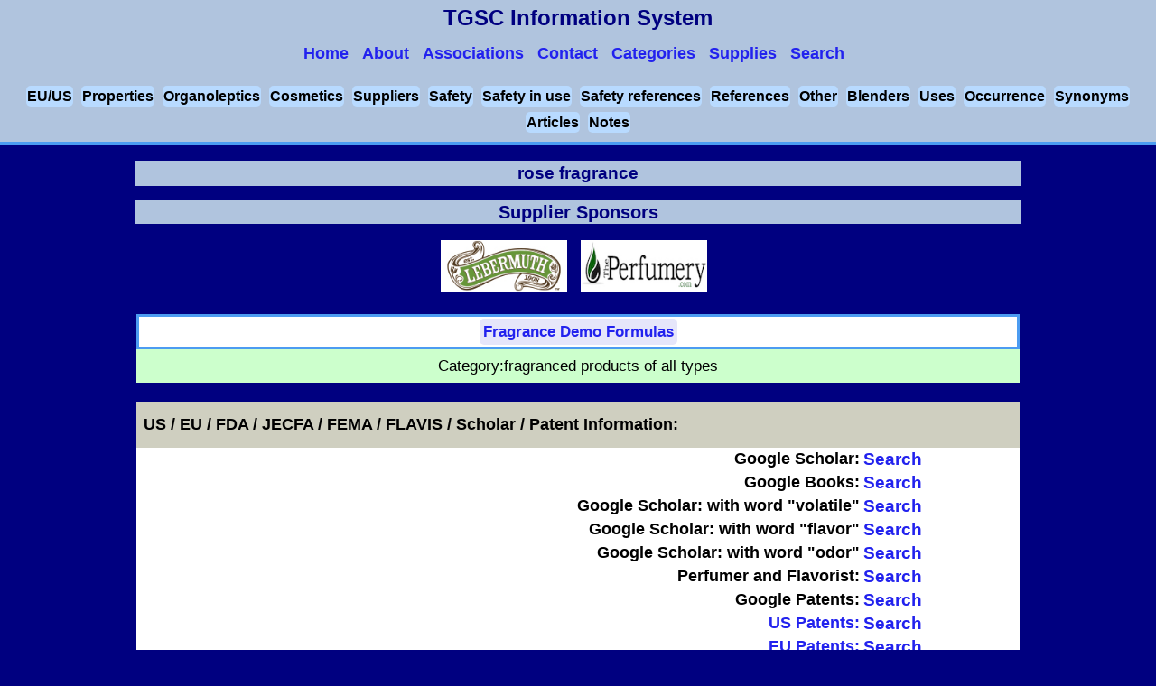

--- FILE ---
content_type: text/html
request_url: http://www.thegoodscentscompany.com/data/fr1109511.html
body_size: 104815
content:
<!DOCTYPE html>
<html lang="en-US" prefix="og: https://ogp.me/ns#">
<head>
<script async src="https://www.googletagmanager.com/gtag/js?id=UA-46820683-1"></script>
<script>
  window.dataLayer = window.dataLayer || [];function gtag(){dataLayer.push(arguments);}gtag('js', new Date());gtag('config', 'UA-46820683-1');
</script>
<title>rose fragrance</title>
<meta charset="UTF-8" />
<meta name="description" content="Functional use(s) - fragranced products of all types. Has an floral type odor." />
<link rel="canonical" href="https://www.thegoodscentscompany.com/data/fr1109511.html" />
<meta property="og:locale" content="en_US" />
<meta property="og:type" content="article" />
<meta property="og:title" content="The Good Scents Company - Aromatic/Hydrocarbon/Inorganic Ingredients Catalog information" />
<meta property="og:description" content="Aromatic/Hydrocarbon/Inorganic Ingredients Catalog information" />
<meta property="og:url" content="https://www.thegoodscentscompany.com/data/fr1109511.html" />
<link rel="shortcut icon" href="/images/favicon.ico" type="image/x-icon" />
<meta name="viewport" content="width=device-width, initial-scale=1.0" />
<link rel="stylesheet" type="text/css" href="/css/v1/data.css" />
<script src="/js/jquery.min.js"></script>
<script src="/js/jquery.accordion.min.js"></script>
<script src="/js/v1/index.js"></script>
<script src="https://cdn.dev.skype.com/uri/skype-uri.js"></script>
<script>
(function(i,s,o,g,r,a,m){i['GoogleAnalyticsObject']=r;i[r]=i[r]||function(){(i[r].q=i[r].q||[]).push(arguments);},i[r].l=1*new Date();a=s.createElement(o),m=s.getElementsByTagName(o)[0];a.async=1;a.src=g;m.parentNode.insertBefore(a,m);})(window,document,'script','//www.google-analytics.com/analytics.js','ga');
  ga('create', 'UA-46820683-1', 'auto');
  ga('send', 'pageview');
  ga('send', 'event', 'lebermuth.jpg', 'clicked');
  ga('send', 'event', 'Perfumery2.jpg', 'clicked');
</script>
<script>
$('.accordion').accordion({
    transitionSpeed: 300,
    transitionEasing: 'ease',
    controlElement: '[data-control]',
    contentElement: '[data-content]',
    groupElement: '[data-accordion-group]',
    singleOpen: true
});
</script>
<script>
$(document).ready(function() {
    if($( window ).width() <= "851") {
    $('#menu-icon').click(function() {
        $('#datanavmenu ul').toggle();
    });
}});
</script>
</head>
<body>
<header id="datapageheader">
<div data-role="header" data-position="fixed">
<div id="logo">TGSC Information System
<nav id="datanavmenu" class="navsmall">
<a href="#" id="menu-icon"></a>
<ul>
<a href="/index.html"><li>Home</li></a>
<a href="/misc/about.html"><li>About</li></a>
<a href="/misc/associations.html"><li>Associations</li></a>
<a href="/misc/contact.html"><li>Contact</li></a>
<a href="/categories.html"><li>Categories</li></a>
<a href="/supply.html"><li>Supplies</li></a>
<a href="/search.html"><li>Search</li></a>
</ul>
</nav>
</div>
</div>
<div class="subdrssection5">
    <span><a href="#toeuus">EU/US</a></span>
    <span><a href="#tophyp">Properties</a></span>
    <span><a href="#toorgano">Organoleptics</a></span>
    <span><a href="#tocosmtc">Cosmetics</a></span>
    <span><a href="#tosupp">Suppliers</a></span>
    <span><a href="#tosafty">Safety</a></span>
    <span><a href="#tosafiu">Safety in use</a></span>
    <span><a href="#tosafrf">Safety references</a></span>
    <span><a href="#torefrc">References</a></span>
    <span><a href="#toother">Other</a></span>
    <span><a href="#toblndr">Blenders</a></span>
    <span><a href="#touses">Uses</a></span>
    <span><a href="#tooccur">Occurrence</a></span>
    <span><a href="#tosynm">Synonyms</a></span>
    <span><a href="#toartc">Articles</a></span>
    <span><a href="#tonotes">Notes</a></span></div>
</header>

<section id="datapagesection">
<h1 itemscope itemtype="https://schema.org/Thing"><span itemprop="name">rose fragrance</span>
</h1>
<h2>Supplier Sponsors</h2>
<ul id="multiple" data-accordion-group>
<li data-accordion>
<div data-control><img class="small" alt="The Lebermuth Company" src="/images/lebermuth.jpg" /></div>
<div data-content><div class="copnme"><a href="https://www.lebermuth.com/">The Lebermuth Company</a></div>
<table>
<tbody>
<tr><td colspan="2" class="copmen">Naturally Since 1908</td></tr>
<tr><td colspan="2" class="copmtn">Offering Essential Oils, Flavors, and Fragrances.</td></tr>
<tr><td colspan="2" class="copmtn">about: We have spent over 100 years creating our legacy in Essential Oils, which are the building blocks of our Fragrances and Flavors.

Lebermuth specializes in natural fragrance and flavor compounds utilizing our extensive palette, with vast experience across multiple industries with many exclusive brands. With more than 100 years of combined experience, each of our experts is a unique blend of technical knowledge and creative vision. We provide the distinctiveness,quality, and partnership you need to achieve your brand success.</td></tr>
<tr><td class="copeml">Email:</td><td class="copnx"><a href="mailto: info@lebermuth.com">Info</a></td></tr>
<tr><td class="copeml">Email:</td><td class="copnx"><a href="mailto: info@lebermuth.com">Sales</a></td></tr>
<tr><td colspan="2" class="coppp">US Voice:<div>1-800-648-1123</div></td></tr>
<tr><td colspan="2" class="coppp">US Fax:<div>1-800-852-4722</div></td></tr>
<tr><td colspan="2" class="copmen"><a href="https://www.facebook.com/lebermuth/">Facebook</a></td></tr>
<tr><td colspan="2" class="copmen"><a href="https://twitter.com/Lebermuth">Twitter</a></td></tr>
<tr><td colspan="2" class="copmen"><a href="https://www.instagram.com/lebermuth/">Instagram</a></td></tr>
<tr><td colspan="2" class="copmen"><a href="https://www.linkedin.com/company/the-lebermuth-company">Linkedin</a></td></tr>
<tr><td colspan="2" class="copmen"><a href="https://www.youtube.com/watch?v=0ieEtLdFFB4">Youtube</a></td></tr>
<tr><td colspan="2" class="copmen"><a href="https://www.lebermuth.com/resources/faq">FAQs</a></td></tr>
<tr><td colspan="2" class="copmen"><a href="https://www.lebermuth.com/sample-request">Request A Sample</a></td></tr>
<tr><td colspan="2" class="copmen"><a href="https://blog.lebermuth.com/">Insights and News</a></td></tr>
<tr><td colspan="2" class="copmen"><a href="https://www.lebermuth.com/fragrance-trends">Spring/Summer 2022 Fragrance Trends</a></td></tr>
<tr><td colspan="2" class="coppp">CODE110951             CODE110951          </td></tr>
<tr><td colspan="2" class="coppp">Product(s):</td></tr>
<tr><td colspan="2" class="copnp"><a href="https://shop.lebermuth.com/collections/fragrances/products/oil-rose-petals">50-8133-25-01 OIL, ROSE PETALS</a></td></tr>
<tr><td colspan="2" class="coppp">This fragrance transports you to an English rose garden. A delightful bouquet of fragrant roses. Top notes of fruity floral apple. The heart of the fragrance is a sumptuous bouquet of roses, with nuances of carnation. Base note is a soft lingering musk.</td></tr>
<tr><td colspan="2" class="copnp"><a href="https://shop.lebermuth.com/collections/fragrances/products/oil-rose-synthetic-ii">90-2644-21-01 OIL, ROSE SYNTHETIC II</a></td></tr>
<tr><td colspan="2" class="coppp">A fragrant rose bouquet with nuances of citrus and muguet. Top notes of floral apple, muguet and citrus. Rose, hyacinth and jasmine form the heart of the fragrance. Light powdery base notes creates a delicate finish.</td></tr>
</tbody>
</table>
</div>
</li>
<li data-accordion>
<div data-control><img class="small" alt="The Perfumery" src="/images/Perfumery2.jpg" /></div>
<div data-content><div class="copnme"><a href="https://theperfumery.com/">The Perfumery</a></div>
<table>
<tbody>
<tr><td colspan="2" class="copmen">Bringing You Quality, Innovation, and Value... Naturally!</td></tr>
<tr><td colspan="2" class="copmtn">Highest Quality Wholesale Essential Oils &amp; Natural Isolates.</td></tr>
<tr><td colspan="2" class="copmtn">www.ThePerfumery.com is an international bulk producer and wholesaler of essential oils, absolutes, waxes, CO2s and other aromatic extracts, as well as high end finished fragrances.</td></tr>
<tr><td class="copeml">Email:</td><td class="copnx"><a href="mailto: orders@theperfumery.com">Info</a></td></tr>
<tr><td class="copeml">US Email:</td><td class="copnx"><a href="mailto: dpappas@theperfumery.com">David Pappas</a></td></tr>
<tr><td class="copeml">Email:</td><td class="copnx"><a href="mailto: orders@theperfumery.com">Orders</a></td></tr>
<tr><td class="copeml">US Email:</td><td class="copnx"><a href="mailto: orders@theperfumery.com">Orders (US)</a></td></tr>
<tr><td class="copeml">Email:</td><td class="copnx"><a href="mailto: orders@theperfumery.com">Specials</a></td></tr>
<tr><td colspan="2" class="coppp">Voice:<div>502-498-8804</div></td></tr>
<tr><td colspan="2" class="coppp">Fax:<div>502-498-8804</div></td></tr>
<tr><td colspan="2" class="coppp">US Voice:<div>502-498-8804</div></td></tr>
<tr><td colspan="2" class="coppp">US Fax:<div>502-498-8804</div></td></tr>
<tr><td colspan="2" class="copmen"><a href="https://m.facebook.com/ThePerfumeryInc/?tsid=0.9966649519887611&source=result">Facebook</a></td></tr>
<tr><td colspan="2" class="copmen"><a href="https://theperfumery.com/news/">News</a></td></tr>
<tr><td colspan="2" class="copmen"><a href="https://theperfumery.com/faq/">FAQ</a></td></tr>
<tr><td class="coppn">Products List:</td><td class="copnx"><a href="www.theperfumery.com">View</a></td></tr>
<tr><td colspan="2" class="coppp">CODE110951             CODE110951          </td></tr>
<tr><td colspan="2" class="coppp">Product(s):</td></tr>
<tr><td colspan="2" class="copnp"><a href="https://theperfumery.com/products/catalog/ZXRoseR">ZXRoseR Romantic Rose Fragrance</a></td></tr>
<tr><td colspan="2" class="coppp">Romantic Rose is an awesome Rose fragrance for soap making which incorporates both natural and synthetic raw materials. Many of our soapers say they like this fragrance better than authentic Rose oil.</td></tr>
</tbody>
</table>
</div>
</li>
</ul>
<table>
<tr><td>
<table class="cheminfo">
<tbody>
<tr><td colspan="3" class="demstrafrm"><a href="/demos/dm1109511.html">Fragrance Demo Formulas</a></td></tr>
</tbody>
</table>
<div class="qinfr2">Category:<span>fragranced products of all types</span></div>
<div><span id="toeuus"></span>&nbsp;</div>
<div class="sectionclass">US / EU / FDA / JECFA / FEMA / FLAVIS / Scholar / Patent Information:</div>
<table class="cheminfo">
<tbody>
<tr><td class="radw4">Google Scholar:</td><td class="radw11"><a href="https://scholar.google.com/scholar?hl=en&amp;q=%22rose%22+%22fragrance%22+OR+%22rose%22+%22odor%22">Search</a></td></tr>
<tr><td class="radw4">Google Books:</td><td class="radw11"><a href="https://www.google.com/search?tbm=bks&amp;q=%22rose%22+%22fragrance%22+OR+%22rose%22+%22odor%22">Search</a></td></tr>
<tr><td class="radw4">Google Scholar: with word "volatile"</td><td class="radw11"><a href="https://scholar.google.com/scholar?hl=en&amp;q=%22rose%22+%22fragrance%22+OR+%22rose%22+%22odor%22 volatile">Search</a></td></tr>
<tr><td class="radw4">Google Scholar: with word "flavor"</td><td class="radw11"><a href="https://scholar.google.com/scholar?hl=en&amp;q=%22rose%22+%22fragrance%22+OR+%22rose%22+%22odor%22 flavor">Search</a></td></tr>
<tr><td class="radw4">Google Scholar: with word "odor"</td><td class="radw11"><a href="https://scholar.google.com/scholar?hl=en&amp;q=%22rose%22+%22fragrance%22+OR+%22rose%22+%22odor%22 odor">Search</a></td></tr>
<tr><td class="radw4">Perfumer and Flavorist:</td><td class="radw11"><a href="https://www.perfumerflavorist.com/search/?q=%22rose%22+%22fragrance%22+OR+%22rose%22+%22odor%22">Search</a></td></tr>
<tr><td class="radw4">Google Patents:</td><td class="radw11"><a href="https://www.google.com/search?site=&amp;tbm=pts&amp;source=hp&amp;q=%22rose%22+%22fragrance%22+OR+%22rose%22+%22odor%22">Search</a></td></tr>
<tr><td class="radw4"><a href="https://patft.uspto.gov/netahtml/PTO/search-bool.html">US Patents:</a></td><td class="radw11"><a href="https://patft.uspto.gov/netacgi/nph-Parser?Sect1=PTO2&amp;Sect2=HITOFF&amp;u=%2Fnetahtml%2FPTO%2Fsearch-adv.htm&amp;r=0&amp;p=1&amp;f=S&amp;l=50&amp;Query=%22rose%22+%22fragrance%22+OR+%22rose%22+%22odor%22&amp;d=PTXT">Search</a></td></tr>
<tr><td class="radw4"><a href="https://worldwide.espacenet.com/">EU Patents:</a></td><td class="radw11"><a href="https://worldwide.espacenet.com/searchResults?submitted=true&amp;locale=en_EP&amp;DB=en.worldwide.espacenet.com&amp;ST=singleline&amp;query=%22rose%22+%22fragrance%22+OR+%22rose%22+%22odor%22&amp;Submit=Search">Search</a></td></tr>
<tr><td class="radw4">PubMed:</td><td class="radw11"><span id="topubmed"></span><a href="https://pubmed.ncbi.nlm.nih.gov/?term=rose">Search</a></td></tr>
<tr><td class="radw4">NCBI:</td><td class="radw11"><a href="https://www.ncbi.nlm.nih.gov/gquery/gquery.fcgi?term=rose">Search</a></td></tr>
</tbody>
</table>
<div><span id="tophyp"></span>&nbsp;</div>
<div class="sectionclass">Physical Properties:</div>
<table class="cheminfo">
<tbody>
<tr><td class="radw4">Appearance:</td><td class="radw11">colorless to yellow clear liquid (est)</td></tr>
<tr><td class="radw4">Assay:</td><td class="radw11"> 99.00 to 100.00 
</td></tr>
<tr><td class="radw4">Food Chemicals Codex Listed: </td><td class="radw11">No</td></tr>
<tr><td class="radw4">Specific Gravity:</td><td class="radw11">0.89000 to 0.99000 @  25.00 &#176;C.
</td></tr>
<tr><td class="radw4">Pounds per Gallon - (est).: </td><td class="radw11"> 7.406 to  8.238
</td></tr>
<tr><td class="radw4">Refractive Index:</td><td class="radw11">1.47000 to 1.53000 @  20.00 &#176;C.
</td></tr>
<tr><td class="radw4">Shelf Life:</td><td class="radw11"> 24.00 month(s) or longer if stored properly.</td></tr>
<tr><td colspan="2" class="synonyms">Soluble in:</td></tr>
<tr><td>&nbsp;</td><td class="wrd8">alcohol</td></tr><tr><td>&nbsp;</td><td class="wrd10">paraffin oil</td></tr>
<tr><td colspan="2" class="synonyms">Insoluble in:</td></tr>
<tr><td>&nbsp;</td><td class="wrd8">water</td></tr>
</tbody>
</table>
<div><span id="toorgano"></span>&nbsp;</div>
<div class="sectionclass">Organoleptic Properties:</div>
<table class="cheminfo">
<tbody>
<tr><td class="qinfr2">Odor Type: floral</td></tr>
<tr><td class="radw5"><span><a href="/odor/floral.html">floral</a> <a href="/odor/waxy.html">waxy</a> <a href="/odor/spicy.html">spicy</a> <a href="/odor/winey.html">winey</a> <a href="/odor/honey.html">honey</a> <a href="/odor/green.html">green</a> <a href="/odor/geranium.html">geranium</a> <a href="/odor/geranium.html">geranium</a> </span></td></tr>
<tr><td class="radw5">Odor Description:<span>at 100.00 %. </span><span>rose</span></td></tr>
<tr><td class="demstrafrm">Odor and/or flavor descriptions from others (if found).</td></tr>
</tbody>
</table>
<div><span id="tocosmtc"></span>&nbsp;</div>
<div class="sectionclass">Cosmetic Information:</div>
<table class="cheminfo">
<tbody>
<tr><td colspan="2" class="radw9">None found</td></tr>
</tbody>
</table>
<div><span id="tosupp"></span>&nbsp;</div>
<div class="sectionclass">Suppliers:</div>
<table class="cheminfo">
<tbody>
<tr><td class="wrd86"><a class="suplk" href="https://www.agilexfragrances.com/">Agilex Fragrances</a></td></tr>
<tr><td itemscope itemtype="https://schema.org/Product" class="wrd87"><a href="https://www.agilexfragrances.com/what-we-do/"><span itemprop="name">Rose</span></a>
<div class="wrd15">Odor: Strong rich true red rose</div></td></tr>
<tr><td class="wrd86"><a class="suplk" href="https://www.agilexfragrances.com/">Agilex Fragrances</a></td></tr>
<tr><td itemscope itemtype="https://schema.org/Product" class="wrd87"><a href="https://www.agilexfragrances.com/what-we-do/"><span itemprop="name">Rose</span></a>
<div class="wrd15">Odor: Sweet pink Princess rose</div></td></tr>
<tr><td class="wrd86"><a class="suplk" href="https://www.agilexfragrances.com/">Agilex Fragrances</a></td></tr>
<tr><td itemscope itemtype="https://schema.org/Product" class="wrd87"><a href="https://www.agilexfragrances.com/what-we-do/"><span itemprop="name">Victorian Rose</span></a>
<div class="wrd15">Odor: Strong green spicy rose</div></td></tr>
<tr><td class="wrd86"><a class="suplk" href="https://www.camdengrey.com/">Camden-Grey Essential Oils</a></td></tr>
<tr><td itemscope itemtype="https://schema.org/Product" class="wrd87"><a href="https://www.camdengrey.com/essential-oils/Raw-Materials-Fragrance-Oils-O-Z/passion-rose.html"><span itemprop="name">Passion Rose fragrance oil</span></a>
<div class="wrd15">Odor: characteristic</div><div class="wrd15">Use: PHTHALATE FREE?Passion Rose: Wonderful aromas of green rose and geranium are blended to a perfect representation of this heartwarming flower. In HP this FO worked just fine, barely any discoloration, very smooth. Smells both like passion fruit and rose.....a bit more like rose than passion fruit, a very pleasant combination. In CP it discolored to a very pleasant light pastel orange sherbet color, the aroma changed slightly to what we?d call rose milk lotion (cabbage rose scent). In MP scent is faint but pleasant (recommendation: use slightly more of this FO than you usually do), mostly rose. Performed well, clear.</div></td></tr>
<tr><td class="wrd86"><a class="suplk" href="http://www.chemiacorp.com/">Chemia</a></td></tr>
<tr><td itemscope itemtype="https://schema.org/Product" class="wrd87"><a href="http://www.chemiacorp.com/fragrance"><span itemprop="name">Spicy Rose Fragrance</span></a>
</td></tr>
<tr><td class="wrd86"><a class="suplk" href="http://www.fandfprojects.com/">F&amp;F Projects</a></td></tr>
<tr><td class="wrd87"><a href="http://www.fandfprojects.com/"><span>Flavour &amp; Fragrance Consultancy</span></a></td></tr>
<tr><td class="wrd87">Analytical and Development Services to the Flavour and Fragrance Industry.</td></tr>
<tr><td class="wrd85"><a class="suplk2" href="https://www.lebermuth.com/">The Lebermuth Company</a></td></tr>
<tr><td itemscope itemtype="https://schema.org/Product" class="wrd88"><a href="https://shop.lebermuth.com/collections/fragrances/products/oil-rose-petals"><span itemprop="name">OIL, ROSE PETALS</span></a>
<div class="wrd15">Odor: floral</div><div class="wrd15">Use: This fragrance transports you to an English rose garden. A delightful bouquet of fragrant roses. Top notes of fruity floral apple. The heart of the fragrance is a sumptuous bouquet of roses, with nuances of carnation. Base note is a soft lingering musk.</div></td></tr>
<tr><td class="wrd85"><a class="suplk2" href="https://www.lebermuth.com/">The Lebermuth Company</a></td></tr>
<tr><td itemscope itemtype="https://schema.org/Product" class="wrd88"><a href="https://shop.lebermuth.com/collections/fragrances/products/oil-rose-synthetic-ii"><span itemprop="name">OIL, ROSE SYNTHETIC II</span></a>
<div class="wrd15">Odor: floral</div><div class="wrd15">Use: A fragrant rose bouquet with nuances of citrus and muguet. Top notes of floral apple, muguet and citrus. Rose, hyacinth and jasmine form the heart of the fragrance. Light powdery base notes creates a delicate finish.</div></td></tr>
<tr><td class="wrd86"><a class="suplk" href="https://shop.perfumersapprentice.com/">The Perfumers Apprentice</a></td></tr>
<tr><td itemscope itemtype="https://schema.org/Product" class="wrd87"><a href="https://shop.perfumersapprentice.com/p-6803-rose-key-accord.aspx"><span itemprop="name">Rose - Key Accord</span></a>
<div class="wrd15">Odor: A very elegant and delicate, yet sophisticated rose blend</div></td></tr>
<tr><td class="wrd86"><a class="suplk" href="https://shop.perfumersapprentice.com/">The Perfumers Apprentice</a></td></tr>
<tr><td itemscope itemtype="https://schema.org/Product" class="wrd87"><a href="https://shop.perfumersapprentice.com/p-6384-rose-fragrance-oil.aspx"><span itemprop="name">Rose Fragrance Oil</span></a>
</td></tr>
<tr><td class="wrd85"><a class="suplk2" href="https://theperfumery.com/">The Perfumery</a></td></tr>
<tr><td itemscope itemtype="https://schema.org/Product" class="wrd88"><a href="https://theperfumery.com/products/catalog/ZXRoseR"><span itemprop="name">Romantic Rose Fragrance</span></a>
<div class="wrd15">Odor: characteristic</div><div class="wrd15">Use: Romantic Rose is an awesome Rose fragrance for soap making which incorporates both natural and synthetic raw materials. Many of our soapers say they like this fragrance better than authentic Rose oil.</div></td></tr>
</tbody>
</table>
<div><span id="tosafty"></span>&nbsp;</div>
<div class="sectionclass">Safety Information:</div>
<table class="cheminfo">
<tbody>
<tr><td colspan="2">&#160;</td></tr>
<tr><td colspan="2" class="radw46">Hazards identification</td></tr>
<tr><td colspan="2">&#160;</td></tr>
<tr><td colspan="2" class="radw45"> Classification of the substance or mixture</td></tr>
<tr><td class="radw45" colspan="2">GHS Classification in accordance with 29 CFR 1910 (OSHA HCS)</td></tr>
<tr><td colspan="2" class="radw11">None found.</td></tr>
<tr><td colspan="2" class="radw45"> GHS Label elements, including precautionary statements</td></tr>
<tr><td colspan="2">&#160;</td></tr>
<tr><td class="radw45">Pictogram</td><td class="radw11"></td></tr>
<tr><td colspan="2">&#160;</td></tr>
                                                                     
<tr><td colspan="2" class="radw45">Hazard statement(s)</td></tr>
<tr><td colspan="2" class="radw11">None found.</td></tr>
<tr><td colspan="2" class="radw45">Precautionary statement(s)</td></tr>
<tr><td colspan="2" class="radw11">None found.</td></tr>
<tr><td colspan="2" class="radw46">Oral/Parenteral Toxicity: </td></tr>
<tr><td colspan="2" class="radw11">
Not determined
</td></tr>
<tr><td colspan="2" class="radw46">Dermal Toxicity: </td></tr>
<tr><td colspan="2" class="radw11">
Not determined
</td></tr>
<tr><td colspan="2" class="radw46">Inhalation Toxicity: </td></tr>
<tr><td colspan="2" class="radw11">
Not determined
</td></tr>
</tbody>
</table>
<div><span id="tosafiu"></span>&nbsp;</div>
<div class="sectionclass">Safety in Use Information:</div>
<table class="cheminfo">
<tbody>
<tr><td class="radw3" colspan="4">Category: </td></tr><tr><td class="radw7" colspan="4">fragranced products of all types</td></tr>
<tr><td colspan="4" class="refchem">&nbsp;</td></tr>
<tr><td colspan="4" class="radw5">Recommendation for rose fragrance flavor usage levels up to: </td></tr>
<tr><td>&nbsp;</td><td class="radw7" colspan="3">not for flavor use.
</td></tr>
</tbody>
</table>
<div><span id="tosafrf"></span>&nbsp;</div>
<div class="sectionclass">Safety References:</div>
<table class="cheminfo">
<tbody>
<tr><td colspan="2" class="radw4">None found</td></tr>
</tbody>
</table>
<div><span id="torefrc"></span>&nbsp;</div>
<div class="sectionclass">References:</div>
<table class="cheminfo">
<tbody>
<tr><td colspan="2" class="radw4">None found</td></tr>
</tbody>
</table>
<div><span id="toother"></span>&nbsp;</div>
<div class="sectionclass">Other Information:</div>
<table class="cheminfo">
<tbody>
<tr><td class="radw4">Export Tariff Code:</td><td class="radw11">3302.90.0010</td></tr>
<tr><td class="radw4">Wikipedia:</td><td class="radw11"><a href="https://en.wikipedia.org/wiki/rose">View</a></td></tr>
</tbody>
</table>
<div><span id="toblndr"></span>&nbsp;</div>
<div class="sectionclass">Potential Blenders and core components <a class="bldrloc" href="/misc/pblndrs2.html">note</a></div>
<table class="cheminfo">
<tbody>
<tr><td class="demforflav">For Odor</td></tr>
<tr><td class="radw47">No odor group found for these</td></tr>
                                 
<tr><td class="wrd80"><a href="/data/rw1417611.html">cinnamyl valerate</a><br />FL/FR</td></tr>
<tr><td class="wrd80"><a href="/data/rw1377621.html">citronellyl methyl ether</a><br />FL/FR</td></tr>
<tr><td class="wrd80"><a href="/data/rw1061311.html">neryl hexanoate</a><br />FL/FR</td></tr>
<tr><td class="radw47">aldehydic</td></tr>
<tr><td class="radw47">aldehydic</td></tr>
<tr><td class="wrd80"><a href="/data/rw1024451.html">adoxal (Givaudan)</a><br />FL/FR</td></tr>
<tr><td class="wrd80"><a href="/data/rw1016771.html">citronellyl oxyacetaldehyde</a><br />FL/FR</td></tr>
<tr><td class="wrd80"><a href="/data/rw1000171.html">decanal (aldehyde C-10)</a><br />FL/FR</td></tr>
<tr><td class="wrd80"><div class="chtols">6,7,8-</div><a href="/data/rw1059751.html">decen-1-ol</a><br />FR</td></tr>
<tr><td class="wrd80"><div class="chtols">9-</div><a href="/data/rw1042161.html">decenal</a><br />FL/FR</td></tr>
<tr><td class="wrd80"><a href="/data/rw1000371.html">dodecanal (aldehyde C-12 lauric)</a><br />FL/FR</td></tr>
<tr><td class="wrd80"><a href="/data/rw1012831.html">geranyl oxyacetaldehyde</a><br />FR</td></tr>
<tr><td class="wrd80"><a href="/data/rw1395171.html">intreleven aldehyde (IFF)</a><br />FR</td></tr>
<tr><td class="wrd80"><a href="/data/rw1000291.html">nonanal (aldehyde C-9)</a><br />FL/FR</td></tr>
<tr><td class="wrd80"><a href="/data/rw1058071.html">nonanal diethyl acetal</a><br />FL/FR</td></tr>
<tr><td class="wrd80"><a href="/data/rw1000251.html">octanal (aldehyde C-8)</a><br />FL/FR</td></tr>
<tr><td class="wrd80"><div class="chtols">10-</div><a href="/data/rw1000332.html">undecenal (aldehyde C-11 undecylenic)</a><br />FL/FR</td></tr>
<tr><td class="wrd80"><a href="/data/rw1016731.html">undecenal mixture (aldehyde C-11 mixed)</a><br />FL/FR</td></tr>
<tr><td class="radw47">amber</td></tr>
<tr><td class="wrd80"><a href="/data/ex1010331.html">ambergris tincture</a><br />FL/FR</td></tr>
<tr><td class="wrd80"><a href="/data/es1024691.html">ambrette seed oil</a><br />FL/FR</td></tr>
<tr><td class="wrd80"><a href="/data/rs1065011.html">cistus ladaniferus resinoid</a><br />FL/FR</td></tr>
<tr><td class="radw47">animal</td></tr>
<tr><td class="wrd80"><a href="/data/ab1019061.html">civet absolute</a><br />FL/FR</td></tr>
<tr><td class="wrd80"><div class="chtols">para-</div><a href="/data/rw1003971.html">cresyl phenyl acetate</a><br />FL/FR</td></tr>
<tr><td class="radw47">aromatic</td></tr>
<tr><td class="wrd80"><a href="/data/rw1590031.html">damascone carboxylate</a><br />FR</td></tr>
<tr><td class="radw47">balsamic</td></tr>
<tr><td class="wrd80"><div class="chtols">siam </div><a href="/data/rs1006721.html">benzoin resinoid</a><br />FL/FR</td></tr>
<tr><td class="wrd80"><a href="/data/rw1016331.html">benzophenone</a><br />FR</td></tr>
<tr><td class="wrd80"><a href="/data/rw1014311.html">benzyl cinnamate</a><br />FL/FR</td></tr>
<tr><td class="wrd80"><a href="/data/rw1001792.html">benzyl salicylate</a><br />FL/FR</td></tr>
<tr><td class="wrd80"><a href="/data/es1068381.html">callitropsis araucarioides wood oil</a><br />FR</td></tr>
<tr><td class="wrd80"><a href="/data/rw1003291.html">cinnamyl alcohol</a><br />FL/FR</td></tr>
<tr><td class="wrd80"><a href="/data/rw1012411.html">cinnamyl cinnamate</a><br />FL/FR</td></tr>
<tr><td class="wrd80"><a href="/data/rw1014812.html">ethyl cinnamate</a><br />FL/FR</td></tr>
<tr><td class="wrd80"><a href="/data/rw1024871.html">geranyl benzoate</a><br />FL/FR</td></tr>
<tr><td class="wrd80"><a href="/data/rw1427421.html">geranyl cinnamate</a><br />FR</td></tr>
<tr><td class="wrd80"><a href="/data/rw1005771.html">guaiyl acetate</a><br />FL/FR</td></tr>
<tr><td class="wrd80"><a href="/data/rw1025361.html">guaiyl butyrate</a><br />FR</td></tr>
<tr><td class="wrd80"><a href="/data/rw1023431.html">linalyl cinnamate</a><br />FL/FR</td></tr>
<tr><td class="wrd80"><a href="/data/rw1008271.html">methyl (E)-cinnamate</a><br />FL/FR</td></tr>
<tr><td class="wrd80"><a href="/data/rw1006121.html">phenethyl cinnamate</a><br />FL/FR</td></tr>
<tr><td class="wrd80"><div class="chtols">3-</div><a href="/data/rw1015191.html">phenyl propyl acetate</a><br />FL/FR</td></tr>
<tr><td class="wrd80"><div class="chtols">2-</div><a href="/data/rw1032861.html">phenyl propyl alcohol</a><br />FL/FR</td></tr>
<tr><td class="wrd80"><div class="chtols">3-</div><a href="/data/rw1010172.html">phenyl propyl alcohol</a><br />FL/FR</td></tr>
<tr><td class="wrd80"><div class="chtols">3-</div><a href="/data/rw1002221.html">phenyl propyl cinnamate</a><br />FL/FR</td></tr>
<tr><td class="wrd80"><a href="/data/rs1000261.html">styrax resinoid (liquidambar styraciflua)</a><br />FL/FR</td></tr>
<tr><td class="wrd80"><a href="/data/rw1034831.html">terpinyl butyrate</a><br />FL/FR</td></tr>
<tr><td class="wrd80"><a href="/data/rs1011391.html">tolu balsam</a><br />FL/FR</td></tr>
<tr><td class="radw47">chocolate</td></tr>
<tr><td class="wrd80"><div class="chtols">iso</div><a href="/data/rw1011171.html">amyl phenyl acetate</a><br />FL/FR</td></tr>
<tr><td class="wrd80"><div class="chtols">iso</div><a href="/data/rw1006811.html">butyl phenyl acetate</a><br />FL/FR</td></tr>
<tr><td class="wrd80"><a href="/data/rw1022441.html">cocoa pentenal</a><br />FL/FR</td></tr>
<tr><td class="radw47">citrus</td></tr>
<tr><td class="wrd80"><a href="/data/fr1111361.html">abronia fragrance</a><br />FR</td></tr>
<tr><td class="wrd80"><a href="/data/es1001871.html">bergamot oil bergaptene reduced italy</a><br />FL/FR</td></tr>
<tr><td class="wrd80"><a href="/data/rw1003432.html">citral</a><br />FL/FR</td></tr>
<tr><td class="wrd80"><a href="/data/rw1002571.html">citral diethyl acetal</a><br />FL/FR</td></tr>
<tr><td class="wrd80"><a href="/data/rw1003452.html">citral dimethyl acetal</a><br />FL/FR</td></tr>
<tr><td class="wrd80"><a href="/data/fr1107421.html">citronella fragrance</a><br />FR</td></tr>
<tr><td class="wrd80"><a href="/data/es1003471.html">citronella oil ceylon</a><br />FL/FR</td></tr>
<tr><td class="wrd80"><a href="/data/es1025491.html">citronella oil java</a><br />FR</td></tr>
<tr><td class="wrd80"><a href="/data/es1113331.html">citronella oil java replacer</a><br />FR</td></tr>
<tr><td class="wrd80"><a href="/data/rw1230781.html">citronitrile (Symrise)</a><br />FR</td></tr>
<tr><td class="wrd80"><a href="/data/es1014871.html">lemon oil c.p. california</a><br />FL/FR</td></tr>
<tr><td class="wrd80"><a href="/data/rw1008311.html">methyl heptenone</a><br />FL/FR</td></tr>
<tr><td class="wrd80"><div class="chtols">lemon scented </div><a href="/data/es1614061.html">tea tree oil</a><br />FR</td></tr>
<tr><td class="radw47">earthy</td></tr>
<tr><td class="wrd80"><a href="/data/rw1012651.html">dibenzyl ether</a><br />FL/FR</td></tr>
<tr><td class="wrd80"><a href="/data/rw1350302.html">methyl undecylenate</a><br />FL/FR</td></tr>
<tr><td class="radw47">ethereal</td></tr>
<tr><td class="wrd80"><a href="/data/rw1015051.html">ethyl formate</a><br />FL/FR</td></tr>
<tr><td class="radw47">fatty</td></tr>
<tr><td class="wrd80"><div class="chtols">2-</div><a href="/data/rw1013871.html">decen-1-ol</a><br />FL/FR</td></tr>
<tr><td class="wrd80"><div class="chtols">(E)-2-</div><a href="/data/rw1420171.html">decen-1-ol</a><br />FL/FR</td></tr>
<tr><td class="wrd80"><div class="chtols">2-</div><a href="/data/rw1537701.html">decenal</a><br />FL/FR</td></tr>
<tr><td class="wrd80"><a href="/data/rw1408331.html">decyl oxyacetaldehyde</a><br />FR</td></tr>
<tr><td class="wrd80"><a href="/data/rw1019631.html">methyl 10-undecenoate</a><br />FL/FR</td></tr>
<tr><td class="wrd80"><div class="chtols">iso</div><a href="/data/rw1347441.html">octanol</a><br />FR</td></tr>
<tr><td class="radw47">floral</td></tr>
<tr><td class="wrd80"><a href="/data/rw1038491.html">acetaldehyde dibutyl acetal</a><br />FL/FR</td></tr>
<tr><td class="wrd80"><a href="/data/es1066701.html">aeolanthus graveolens oil</a><br />FR</td></tr>
<tr><td class="wrd80"><div class="chtols">iso</div><a href="/data/rw1005961.html">amyl geranate</a><br />FR</td></tr>
<tr><td class="wrd80"><div class="chtols">iso</div><a href="/data/rw1005921.html">amyl undecylenate</a><br />FL/FR</td></tr>
<tr><td class="wrd80"><a href="/data/fr1113361.html">azalea fragrance</a><br />FR</td></tr>
<tr><td class="wrd80"><a href="/data/rw1001612.html">benzyl acetate</a><br />FL/FR</td></tr>
<tr><td class="wrd80"><a href="/data/rw1001651.html">benzyl alcohol</a><br />FL/FR</td></tr>
<tr><td class="wrd80"><a href="/data/rw1012591.html">benzyl formate</a><br />FL/FR</td></tr>
<tr><td class="wrd80"><a href="/data/rw1001711.html">benzyl isobutyrate</a><br />FL/FR</td></tr>
<tr><td class="wrd80"><a href="/data/rw1021131.html">benzyl phenyl acetate</a><br />FL/FR</td></tr>
<tr><td class="wrd80"><a href="/data/fr1589611.html">bois de rose fragrance</a><br />FR</td></tr>
<tr><td class="wrd80"><a href="/data/es1002051.html">bois de rose oil brazil</a><br />FL/FR</td></tr>
<tr><td class="wrd80"><a href="/data/es1113941.html">bois de rose oil replacer</a><br />FR</td></tr>
<tr><td class="wrd80"><a href="/data/rw1013691.html">butyl nonanoate</a><br />FL/FR</td></tr>
<tr><td class="wrd80"><a href="/data/rw1445021.html">cassis buteneone</a><br />FR</td></tr>
<tr><td class="wrd80"><a href="/data/rw1131061.html">cassis oxime 10%</a><br />FR</td></tr>
<tr><td class="wrd80"><a href="/data/fr1114311.html">cherry blossom fragrance</a><br />FR</td></tr>
<tr><td class="wrd80"><a href="/data/rw1032651.html">citronellal</a><br />FL/FR</td></tr>
<tr><td class="wrd80"><a href="/data/rw1015741.html">citronellal diisotridecyl acetal</a><br />FR</td></tr>
<tr><td class="wrd80"><div class="chtols">laevo-</div><a href="/data/rw1057001.html">citronellol</a><br />FL/FR</td></tr>
<tr><td class="wrd80"><div class="chtols">(R)-(+)-beta-</div><a href="/data/rw1056991.html">citronellol</a><br />FL/FR</td></tr>
<tr><td class="wrd80"><a href="/data/rw1007032.html">citronellol</a><br />FL/FR</td></tr>
<tr><td class="wrd80"><a href="/data/rw1012172.html">citronellyl acetate</a><br />FL/FR</td></tr>
<tr><td class="wrd80"><div class="chtols">(S)-</div><a href="/data/rw1423711.html">citronellyl acetate</a><br />FL/FR</td></tr>
<tr><td class="wrd80"><a href="/data/rw1385091.html">citronellyl acetone</a><br />FL/FR</td></tr>
<tr><td class="wrd80"><a href="/data/rw1004401.html">citronellyl anthranilate</a><br />FL/FR</td></tr>
<tr><td class="wrd80"><a href="/data/rw1015761.html">citronellyl benzoate</a><br />FL/FR</td></tr>
<tr><td class="wrd80"><a href="/data/rw1017851.html">citronellyl butyrate</a><br />FL/FR</td></tr>
<tr><td class="wrd80"><a href="/data/rw1000481.html">citronellyl ethoxalate</a><br />FR</td></tr>
<tr><td class="wrd80"><a href="/data/rw1007191.html">citronellyl ethyl ether</a><br />FR</td></tr>
<tr><td class="wrd80"><a href="/data/rw1017871.html">citronellyl formate</a><br />FL/FR</td></tr>
<tr><td class="wrd80"><a href="/data/rw1015781.html">citronellyl hexanoate</a><br />FL/FR</td></tr>
<tr><td class="wrd80"><a href="/data/rw1015861.html">citronellyl isovalerate</a><br />FL/FR</td></tr>
<tr><td class="wrd80"><a href="/data/rw1020951.html">citronellyl phenyl acetate</a><br />FL/FR</td></tr>
<tr><td class="wrd80"><a href="/data/rw1001021.html">citronellyl propionate</a><br />FL/FR</td></tr>
<tr><td class="wrd80"><div class="chtols">(E)-</div><a href="/data/rw1004481.html">citronellyl tiglate</a><br />FL/FR</td></tr>
<tr><td class="wrd80"><a href="/data/rw1015841.html">citronellyl valerate</a><br />FL/FR</td></tr>
<tr><td class="wrd80"><a href="/data/rw1015731.html">citrus propanol</a><br />FR</td></tr>
<tr><td class="wrd80"><div class="chtols">iso</div><a href="/data/rw1045321.html">cyclodimethyl octanol</a><br />FR</td></tr>
<tr><td class="wrd80"><div class="chtols">3-</div><a href="/data/rw1690851.html">cyclohexene-1-carboxylic acid, 2,6,6-trimethyl-, methyl ester</a><br />FR</td></tr>
<tr><td class="wrd80"><a href="/data/rw1016511.html">cyclohexyl ethyl acetate</a><br />FL/FR</td></tr>
<tr><td class="wrd80"><a href="/data/rw1016011.html">cyclohexyl ethyl alcohol</a><br />FL/FR</td></tr>
<tr><td class="wrd80"><a href="/data/es1670231.html">cymbopogon validus leaf oil</a><br />FR</td></tr>
<tr><td class="wrd80"><div class="chtols">beta-</div><a href="/data/rw1021911.html">damascenone</a><br />FL/FR</td></tr>
<tr><td class="wrd80"><div class="chtols">delta-</div><a href="/data/rw1006961.html">damascone</a><br />FL/FR</td></tr>
<tr><td class="wrd80"><div class="chtols">gamma-</div><a href="/data/rw1429911.html">damascone</a><br />FR</td></tr>
<tr><td class="wrd80"><div class="chtols">(Z)-alpha-</div><a href="/data/rw1418841.html">damascone</a><br />FL/FR</td></tr>
<tr><td class="wrd80"><div class="chtols">2-</div><a href="/data/rw1018221.html">decalinol</a><br />FR</td></tr>
<tr><td class="wrd80"><div class="chtols">9-</div><a href="/data/rw1009352.html">decen-1-ol</a><br />FL/FR</td></tr>
<tr><td class="wrd80"><div class="chtols">(Z)-4-</div><a href="/data/rw1584341.html">decen-1-yl acetate</a><br />FL/FR</td></tr>
<tr><td class="wrd80"><a href="/data/rw1013571.html">dewy propionate</a><br />FR</td></tr>
<tr><td class="wrd80"><a href="/data/rw1012931.html">dihydrocitronellyl ethyl ether</a><br />FR</td></tr>
<tr><td class="wrd80"><a href="/data/rw1027931.html">dihydroisojasmonate methyl ester</a><br />FR</td></tr>
<tr><td class="wrd80"><a href="/data/rw1020331.html">dihydromyrcene</a><br />FR</td></tr>
<tr><td class="wrd80"><a href="/data/rw1032951.html">dihydrorose oxide</a><br />FR</td></tr>
<tr><td class="wrd80"><a href="/data/rw1004412.html">dimethyl benzyl carbinol</a><br />FL/FR</td></tr>
<tr><td class="wrd80"><a href="/data/rw1004432.html">dimethyl benzyl carbinyl acetate</a><br />FL/FR</td></tr>
<tr><td class="wrd80"><a href="/data/rw1020532.html">dimethyl benzyl carbinyl butyrate</a><br />FL/FR</td></tr>
<tr><td class="wrd80"><a href="/data/rw1000592.html">dimethyl octanol</a><br />FL/FR</td></tr>
<tr><td class="wrd80"><div class="chtols">3,6-</div><a href="/data/rw1003621.html">dimethyl-3-octanol</a><br />FL/FR</td></tr>
<tr><td class="wrd80"><a href="/data/rw1023091.html">ethyl hydrocinnamate</a><br />FL/FR</td></tr>
<tr><td class="wrd80"><a href="/data/rw1022781.html">ethyl linalyl acetate</a><br />FR</td></tr>
<tr><td class="wrd80"><a href="/data/rw1380981.html">ethyl phenoxyacetate</a><br />FR</td></tr>
<tr><td class="wrd80"><a href="/data/rw1015111.html">ethyl phenyl acetate</a><br />FL/FR</td></tr>
<tr><td class="wrd80"><a href="/data/rw1028771.html">ethyl safranate</a><br />FR</td></tr>
<tr><td class="wrd80"><a href="/data/es1061971.html">eucalyptus macarthurii oil</a><br />FR</td></tr>
<tr><td class="wrd80"><a href="/data/rw1005092.html">farnesol</a><br />FL/FR</td></tr>
<tr><td class="wrd80"><a href="/data/rw1023681.html">farnesyl acetate</a><br />FL/FR</td></tr>
<tr><td class="wrd80"><a href="/data/rw1050151.html">floral pyran</a><br />FR</td></tr>
<tr><td class="wrd80"><a href="/data/rw1034921.html">floral undecenone</a><br />FR</td></tr>
<tr><td class="wrd80"><a href="/data/co1068351.html">genet concrete</a><br />FR</td></tr>
<tr><td class="wrd80"><a href="/data/rw1006992.html">geraniol</a><br />FL/FR</td></tr>
<tr><td class="wrd80"><a href="/data/rw1051281.html">geranium nitrile</a><br />FR</td></tr>
<tr><td class="wrd80"><a href="/data/es1033011.html">geranium oil bourbon</a><br />FL/FR</td></tr>
<tr><td class="wrd80"><a href="/data/es1040711.html">geranium oil china</a><br />FL/FR</td></tr>
<tr><td class="wrd80"><a href="/data/es1005471.html">geranium oil egypt</a><br />FL/FR</td></tr>
<tr><td class="wrd80"><a href="/data/es1605021.html">geranium oil egypt fractions</a><br />FR</td></tr>
<tr><td class="wrd80"><a href="/data/es1062761.html">geranium oil morocco</a><br />FL/FR</td></tr>
<tr><td class="wrd80"><a href="/data/tl1061141.html">geranium oil terpeneless</a><br />FL/FR</td></tr>
<tr><td class="wrd80"><a href="/data/es1590881.html">geranium petiole oil india</a><br />FL/FR</td></tr>
<tr><td class="wrd80"><a href="/data/es1024101.html">geranium rose oil</a><br />FL/FR</td></tr>
<tr><td class="wrd80"><a href="/data/es1103271.html">geranium rose-scented oil cuba</a><br />FR</td></tr>
<tr><td class="wrd80"><a href="/data/pb1026611.html">geranium specialty</a><br />FR</td></tr>
<tr><td class="wrd80"><a href="/data/rw1030092.html">geranyl acetate</a><br />FL/FR</td></tr>
<tr><td class="wrd80"><div class="chtols">(E)-</div><a href="/data/rw1014692.html">geranyl acetone</a><br />FL/FR</td></tr>
<tr><td class="wrd80"><a href="/data/rw1418951.html">geranyl acetone</a><br />FL/FR</td></tr>
<tr><td class="wrd80"><a href="/data/rw1024861.html">geranyl anthranilate</a><br />FR</td></tr>
<tr><td class="wrd80"><a href="/data/rw1005551.html">geranyl formate</a><br />FL/FR</td></tr>
<tr><td class="wrd80"><a href="/data/rw1016691.html">geranyl hexanoate</a><br />FL/FR</td></tr>
<tr><td class="wrd80"><a href="/data/rw1016431.html">geranyl isobutyrate</a><br />FL/FR</td></tr>
<tr><td class="wrd80"><div class="chtols">(E)-</div><a href="/data/rw1041741.html">geranyl linalool</a><br />FL/FR</td></tr>
<tr><td class="wrd80"><a href="/data/rw1024981.html">geranyl methyl ether</a><br />FR</td></tr>
<tr><td class="wrd80"><a href="/data/rw1005571.html">geranyl phenyl acetate</a><br />FL/FR</td></tr>
<tr><td class="wrd80"><a href="/data/rw1005591.html">geranyl propionate</a><br />FL/FR</td></tr>
<tr><td class="wrd80"><a href="/data/rw1025021.html">geranyl valerate</a><br />FL/FR</td></tr>
<tr><td class="wrd80"><a href="/data/rw1019411.html">glycoacetal</a><br />FR</td></tr>
<tr><td class="wrd80"><a href="/data/rw1032141.html">hawthorn ethanol</a><br />FR</td></tr>
<tr><td class="wrd80"><a href="/data/rw1005891.html">heliotropin</a><br />FL/FR</td></tr>
<tr><td class="wrd80"><a href="/data/rw1012851.html">heliotropyl acetone</a><br />FL/FR</td></tr>
<tr><td class="wrd80"><a href="/data/rw1026061.html">heptyl nonanoate</a><br />FL/FR</td></tr>
<tr><td class="wrd80"><a href="/data/rw1026101.html">heptyl propionate</a><br />FL/FR</td></tr>
<tr><td class="wrd80"><a href="/data/rw1033811.html">hyacinth acetals</a><br />FL/FR</td></tr>
<tr><td class="wrd80"><a href="/data/rw1000972.html">hydroxycitronellal</a><br />FL/FR</td></tr>
<tr><td class="wrd80"><a href="/data/rw1004281.html">hydroxycitronellal / methyl anthranilate schiff&#39;s base</a><br />FR</td></tr>
<tr><td class="wrd80"><a href="/data/rw1006451.html">hydroxycitronellal dimethyl acetal</a><br />FL/FR</td></tr>
<tr><td class="wrd80"><a href="/data/rw1002001.html">hydroxycitronellol</a><br />FL/FR</td></tr>
<tr><td class="wrd80"><a href="/data/ab1591071.html">jasmin absolute egypt (from concrete)</a><br />FL/FR</td></tr>
<tr><td class="wrd80"><a href="/data/rw1007872.html">linalool</a><br />FL/FR</td></tr>
<tr><td class="wrd80"><a href="/data/es1030411.html">linalool terpenes</a><br />FR</td></tr>
<tr><td class="wrd80"><a href="/data/es1004581.html">linalyl acetate terpenes</a><br />FR</td></tr>
<tr><td class="wrd80"><a href="/data/rw1030551.html">linalyl butyrate</a><br />FL/FR</td></tr>
<tr><td class="wrd80"><a href="/data/rw1030611.html">linalyl phenyl acetate</a><br />FL/FR</td></tr>
<tr><td class="wrd80"><a href="/data/rw1007941.html">linalyl propionate</a><br />FL/FR</td></tr>
<tr><td class="wrd80"><div class="chtols">southern </div><a href="/data/es1605061.html">magnolia leaf oil fractions</a><br />FR</td></tr>
<tr><td class="wrd80"><div class="chtols">(3-</div><a href="/data/rw1417141.html">methoxy-2-methyl propyl) benzene</a><br />FR</td></tr>
<tr><td class="wrd80"><div class="chtols">ortho-</div><a href="/data/rw1031761.html">methoxybenzyl ethyl ether</a><br />FR</td></tr>
<tr><td class="wrd80"><div class="chtols">2-</div><a href="/data/rw1032811.html">methyl octanal</a><br />FL/FR</td></tr>
<tr><td class="wrd80"><a href="/data/rw1012661.html">muguet butanol</a><br />FR</td></tr>
<tr><td class="wrd80"><a href="/data/rw1016711.html">muguet carbinol</a><br />FL/FR</td></tr>
<tr><td class="wrd80"><a href="/data/rw1045481.html">muguet ethanol</a><br />FR</td></tr>
<tr><td class="wrd80"><a href="/data/rw1005121.html">musk acetate</a><br />FR</td></tr>
<tr><td class="wrd80"><div class="chtols">alpha-</div><a href="/data/rw1008371.html">naphthyl methyl ketone</a><br />FL/FR</td></tr>
<tr><td class="wrd80"><a href="/data/rw1024591.html">narcissus acetate</a><br />FL/FR</td></tr>
<tr><td class="wrd80"><a href="/data/rw1008952.html">nerol</a><br />FL/FR</td></tr>
<tr><td class="wrd80"><a href="/data/es1024911.html">neroli oil bigarde</a><br />FL/FR</td></tr>
<tr><td class="wrd80"><a href="/data/rw1009032.html">nerolidol</a><br />FL/FR</td></tr>
<tr><td class="wrd80"><a href="/data/rw1033551.html">neryl acetate</a><br />FL/FR</td></tr>
<tr><td class="wrd80"><a href="/data/rw1058041.html">neryl benzoate</a><br />FL/FR</td></tr>
<tr><td class="wrd80"><a href="/data/rw1042861.html">neryl ethyl ether</a><br />FR</td></tr>
<tr><td class="wrd80"><a href="/data/rw1033161.html">neryl formate</a><br />FL/FR</td></tr>
<tr><td class="wrd80"><a href="/data/rw1033201.html">neryl isovalerate</a><br />FL/FR</td></tr>
<tr><td class="wrd80"><a href="/data/rw1423931.html">neryl phenyl acetate</a><br />FR</td></tr>
<tr><td class="wrd80"><a href="/data/rw1047881.html">nonanal / methyl anthranilate schiff&#39;s base</a><br />FR</td></tr>
<tr><td class="wrd80"><a href="/data/rw1000212.html">nonanol</a><br />FL/FR</td></tr>
<tr><td class="wrd80"><a href="/data/rw1033301.html">nonyl octanoate</a><br />FL/FR</td></tr>
<tr><td class="wrd80"><a href="/data/rw1003462.html">octyl acetate</a><br />FL/FR</td></tr>
<tr><td class="wrd80"><a href="/data/rw1033411.html">octyl isovalerate</a><br />FL/FR</td></tr>
<tr><td class="wrd80"><div class="chtols">bitter </div><a href="/data/ab1018991.html">orangeflower absolute morocco</a><br />FL/FR</td></tr>
<tr><td class="wrd80"><a href="/data/ab1000861.html">orris rhizome absolute (iris pallida)</a><br />FL/FR</td></tr>
<tr><td class="wrd80"><a href="/data/es1009591.html">palmarosa oil</a><br />FL/FR</td></tr>
<tr><td class="wrd80"><div class="chtols">2-</div><a href="/data/rw1021931.html">pentyl cyclopentanone</a><br />FR</td></tr>
<tr><td class="wrd80"><a href="/data/rw1052291.html">peony alcohol</a><br />FR</td></tr>
<tr><td class="wrd80"><a href="/data/rw1010031.html">phenethyl acetate</a><br />FL/FR</td></tr>
<tr><td class="wrd80"><a href="/data/rw1010051.html">phenethyl alcohol</a><br />FL/FR</td></tr>
<tr><td class="wrd80"><a href="/data/rw1006421.html">phenethyl anthranilate</a><br />FL/FR</td></tr>
<tr><td class="wrd80"><a href="/data/rw1012671.html">phenethyl benzoate</a><br />FL/FR</td></tr>
<tr><td class="wrd80"><a href="/data/rw1010081.html">phenethyl butyrate</a><br />FL/FR</td></tr>
<tr><td class="wrd80"><a href="/data/rw1026431.html">phenethyl formate</a><br />FL/FR</td></tr>
<tr><td class="wrd80"><a href="/data/rw1058341.html">phenethyl heptanoate</a><br />FL/FR</td></tr>
<tr><td class="wrd80"><a href="/data/rw1010072.html">phenethyl isobutyrate</a><br />FL/FR</td></tr>
<tr><td class="wrd80"><a href="/data/rw1010091.html">phenethyl isovalerate</a><br />FL/FR</td></tr>
<tr><td class="wrd80"><a href="/data/rw1460321.html">phenethyl lactate</a><br />FL/FR</td></tr>
<tr><td class="wrd80"><a href="/data/rw1010111.html">phenethyl phenyl acetate</a><br />FL/FR</td></tr>
<tr><td class="wrd80"><a href="/data/rw1012692.html">phenethyl propionate</a><br />FL/FR</td></tr>
<tr><td class="wrd80"><a href="/data/rw1010131.html">phenethyl salicylate</a><br />FL/FR</td></tr>
<tr><td class="wrd80"><div class="chtols">2-</div><a href="/data/rw1048981.html">phenethyl valerate</a><br />FL/FR</td></tr>
<tr><td class="wrd80"><a href="/data/rw1012571.html">phenoxyethanol</a><br />FL/FR</td></tr>
<tr><td class="wrd80"><a href="/data/rw1000051.html">phenyl acetaldehyde digeranyl acetal</a><br />FR</td></tr>
<tr><td class="wrd80"><a href="/data/rw1004491.html">phenyl acetaldehyde diisobutyl acetal</a><br />FL/FR</td></tr>
<tr><td class="wrd80"><a href="/data/rw1037121.html">phenyl amyl alcohol</a><br />FL/FR</td></tr>
<tr><td class="wrd80"><div class="chtols">ortho-</div><a href="/data/rw1046391.html">phenyl anisole</a><br />FR</td></tr>
<tr><td class="wrd80"><div class="chtols">3-</div><a href="/data/rw1020511.html">phenyl propionic acid</a><br />FL/FR</td></tr>
<tr><td class="wrd80"><a href="/data/rw1058551.html">phenyl propyl phenyl acetate</a><br />FR</td></tr>
<tr><td class="wrd80"><a href="/data/rw1596181.html">plum damascone</a><br />FR</td></tr>
<tr><td class="wrd80"><a href="/data/rw1508371.html">pomarose</a><br />FR</td></tr>
<tr><td class="wrd80"><div class="chtols">iso</div><a href="/data/rw1004471.html">propyl phenyl acetate</a><br />FL/FR</td></tr>
<tr><td class="wrd80"><a href="/data/rw1010451.html">rhodinol</a><br />FL/FR</td></tr>
<tr><td class="wrd80"><a href="/data/rw1011791.html">rhodinol substitues</a><br />FL/FR</td></tr>
<tr><td class="wrd80"><a href="/data/rw1001421.html">rhodinyl acetate</a><br />FL/FR</td></tr>
<tr><td class="wrd80"><a href="/data/rw1010991.html">rhodinyl acetate substitutes</a><br />FL/FR</td></tr>
<tr><td class="wrd80"><a href="/data/rw1058721.html">rhodinyl benzoate</a><br />FR</td></tr>
<tr><td class="wrd80"><a href="/data/rw1034361.html">rhodinyl butyrate</a><br />FL/FR</td></tr>
<tr><td class="wrd80"><a href="/data/rw1034371.html">rhodinyl formate</a><br />FL/FR</td></tr>
<tr><td class="wrd80"><a href="/data/rw1028381.html">rhodinyl phenyl acetate</a><br />FL/FR</td></tr>
<tr><td class="wrd80"><a href="/data/rw1034381.html">rhodinyl propionate</a><br />FL/FR</td></tr>
<tr><td class="wrd80"><a href="/data/es1670441.html">rosa alba flower oil CO2 extract</a><br />FR</td></tr>
<tr><td class="wrd80"><a href="/data/es1670321.html">rosa odorata flower oil</a><br />FR</td></tr>
<tr><td class="wrd80"><a href="/data/ab1015181.html">rose absolute (rosa centifolia)</a><br />FL/FR</td></tr>
<tr><td class="wrd80"><a href="/data/ab1067131.html">rose absolute (rosa centifolia) morocco</a><br />FL/FR</td></tr>
<tr><td class="wrd80"><a href="/data/ab1015131.html">rose absolute (rosa damascena) bulgaria</a><br />FL/FR</td></tr>
<tr><td class="wrd80"><a href="/data/ab1591212.html">rose absolute (rosa damascena) turkey</a><br />FL/FR</td></tr>
<tr><td class="wrd80"><a href="/data/rw1047241.html">rose absolute pentanol</a><br />FR</td></tr>
<tr><td class="wrd80"><a href="/data/rw1002671.html">rose acetate</a><br />FR</td></tr>
<tr><td class="wrd80"><a href="/data/rw1047251.html">rose blossom pentanol</a><br />FR</td></tr>
<tr><td class="wrd80"><a href="/data/rw1029302.html">rose butanoate</a><br />FL/FR</td></tr>
<tr><td class="wrd80"><a href="/data/rw1013531.html">rose carbonate</a><br />FR</td></tr>
<tr><td class="wrd80"><a href="/data/rw1022531.html">rose carboxylate</a><br />FR</td></tr>
<tr><td class="wrd80"><a href="/data/co1067121.html">rose concrete (rosa centifolia)</a><br />FR</td></tr>
<tr><td class="wrd80"><a href="/data/co1050001.html">rose concrete (rosa damascena)</a><br />FR</td></tr>
<tr><td class="wrd80"><a href="/data/fr1113671.html">rose d&#39;orient fragrance</a><br />FR</td></tr>
<tr><td class="wrd80"><div class="chtols">tea </div><a href="/data/fr1102531.html">rose fragrance</a><br />FR</td></tr>
<tr><td class="wrd80"><a href="/data/fr1542671.html">rose geranium fragrance</a><br />FR</td></tr>
<tr><td class="wrd80"><a href="/data/es1101131.html">rose oil (rosa centifolia) egypt</a><br />FL/FR</td></tr>
<tr><td class="wrd80"><a href="/data/es1024951.html">rose oil (rosa damascena) bulgaria</a><br />FL/FR</td></tr>
<tr><td class="wrd80"><a href="/data/es1618271.html">rose oil (rosa damascena) iran</a><br />FL/FR</td></tr>
<tr><td class="wrd80"><a href="/data/es1010511.html">rose oil (rosa damascena) russia</a><br />FL/FR</td></tr>
<tr><td class="wrd80"><a href="/data/es1050111.html">rose oil (rosa damascena) turkey</a><br />FL/FR</td></tr>
<tr><td class="wrd80"><a href="/data/es1000521.html">rose oil replacer</a><br />FR</td></tr>
<tr><td class="wrd80"><div class="chtols">laevo-</div><a href="/data/rw1000221.html">rose oxide</a><br />FL/FR</td></tr>
<tr><td class="wrd80"><a href="/data/rw1018381.html">rose petal acetate</a><br />FR</td></tr>
<tr><td class="wrd80"><a href="/data/fr1652361.html">rose petal fragrance</a><br />FR</td></tr>
<tr><td class="wrd80"><a href="/data/rw1096561.html">rose pyran</a><br />FR</td></tr>
<tr><td class="wrd80"><div class="chtols">white </div><a href="/data/pb1010221.html">rose specialty</a><br />FR</td></tr>
<tr><td class="wrd80"><a href="/data/pb1111181.html">rose specialty</a><br />FR</td></tr>
<tr><td class="wrd80"><div class="chtols">red </div><a href="/data/pb1111151.html">rose specialty</a><br />FR</td></tr>
<tr><td class="wrd80"><a href="/data/rw1019561.html">rose undecene</a><br />FR</td></tr>
<tr><td class="wrd80"><a href="/data/rw1031011.html">styralyl propionate</a><br />FL/FR</td></tr>
<tr><td class="wrd80"><a href="/data/rw1424091.html">tetrahydrogeraniol</a><br />FR</td></tr>
<tr><td class="wrd80"><a href="/data/rw1011312.html">tetrahydrolinalool</a><br />FL/FR</td></tr>
<tr><td class="wrd80"><a href="/data/ab1101401.html">tuberose absolute (from pommade)</a><br />FL/FR</td></tr>
<tr><td class="wrd80"><div class="chtols">(E)-2-</div><a href="/data/rw1420041.html">undecen-1-ol</a><br />FL/FR</td></tr>
<tr><td class="wrd80"><div class="chtols">2-</div><a href="/data/rw1051511.html">undecen-1-ol</a><br />FL/FR</td></tr>
<tr><td class="wrd80"><a href="/data/es1012152.html">ylang ylang flower oil</a><br />FL/FR</td></tr>
<tr><td class="radw47">fresh</td></tr>
<tr><td class="wrd80"><a href="/data/rw1007771.html">decyl vinyl ether</a><br />FR</td></tr>
<tr><td class="wrd80"><div class="chtols">10-</div><a href="/data/rw1006581.html">undecen-1-yl acetate</a><br />FL/FR</td></tr>
<tr><td class="radw47">fruity</td></tr>
<tr><td class="wrd80"><a href="/data/rw1038751.html">allyl isononylate</a><br />FR</td></tr>
<tr><td class="wrd80"><a href="/data/rw1018241.html">apricot isobutyrate</a><br />FR</td></tr>
<tr><td class="wrd80"><a href="/data/rw1001491.html">benzaldehyde</a><br />FL/FR</td></tr>
<tr><td class="wrd80"><a href="/data/rw1022171.html">benzyl butyrate</a><br />FL/FR</td></tr>
<tr><td class="wrd80"><a href="/data/rw1001361.html">benzyl isovalerate</a><br />FL/FR</td></tr>
<tr><td class="wrd80"><a href="/data/rw1001772.html">benzyl propionate</a><br />FL/FR</td></tr>
<tr><td class="wrd80"><a href="/data/rw1039611.html">benzyl valerate</a><br />FL/FR</td></tr>
<tr><td class="wrd80"><a href="/data/rw1007651.html">butyl propionate</a><br />FL/FR</td></tr>
<tr><td class="wrd80"><a href="/data/rw1019711.html">citronellyl isobutyrate</a><br />FL/FR</td></tr>
<tr><td class="wrd80"><div class="chtols">(E)-beta-</div><a href="/data/rw1441071.html">damascenone</a><br />FL/FR</td></tr>
<tr><td class="wrd80"><div class="chtols">beta-</div><a href="/data/rw1445672.html">damascone</a><br />FL/FR</td></tr>
<tr><td class="wrd80"><div class="chtols">(E)-alpha-</div><a href="/data/rw1006041.html">damascone</a><br />FL/FR</td></tr>
<tr><td class="wrd80"><div class="chtols">(E)-beta-</div><a href="/data/rw1000881.html">damascone</a><br />FL/FR</td></tr>
<tr><td class="wrd80"><a href="/data/rw1024151.html">decen-1-yl cyclopentanone</a><br />FL/FR</td></tr>
<tr><td class="wrd80"><a href="/data/rw1017901.html">decyl butyrate</a><br />FL/FR</td></tr>
<tr><td class="wrd80"><a href="/data/rw1546571.html">ethyl citronellate</a><br />FL/FR</td></tr>
<tr><td class="wrd80"><a href="/data/rw1587341.html">ethyl para-methyl-beta-phenyl glycidate</a><br />FR</td></tr>
<tr><td class="wrd80"><div class="chtols">(E,Z)-6-</div><a href="/data/rw1697231.html">ethyl-5,7-dimethyl-2,5-octadien-4-one</a><br />FR</td></tr>
<tr><td class="wrd80"><a href="/data/rw1376441.html">geranyl 2-methyl butyrate</a><br />FL/FR</td></tr>
<tr><td class="wrd80"><a href="/data/rw1117461.html">geranyl acetoacetate</a><br />FL/FR</td></tr>
<tr><td class="wrd80"><a href="/data/rw1025351.html">geranyl butyrate</a><br />FL/FR</td></tr>
<tr><td class="wrd80"><a href="/data/rw1025041.html">geranyl isovalerate</a><br />FL/FR</td></tr>
<tr><td class="wrd80"><a href="/data/rw1025801.html">heptyl butyrate</a><br />FL/FR</td></tr>
<tr><td class="wrd80"><a href="/data/rw1502851.html">methyl bicycloheptenyl methyloxirane carboxylate</a><br />FR</td></tr>
<tr><td class="wrd80"><a href="/data/rw1006571.html">neryl isobutyrate</a><br />FL/FR</td></tr>
<tr><td class="wrd80"><a href="/data/rw1033181.html">neryl propionate</a><br />FL/FR</td></tr>
<tr><td class="wrd80"><a href="/data/rw1007161.html">octyl formate</a><br />FL/FR</td></tr>
<tr><td class="wrd80"><div class="chtols">3-</div><a href="/data/rw1032901.html">phenyl propyl isovalerate</a><br />FL/FR</td></tr>
<tr><td class="wrd80"><a href="/data/rw1113031.html">plum crotonate</a><br />FR</td></tr>
<tr><td class="wrd80"><a href="/data/rw1023021.html">plum damascone (high alpha)</a><br />FR</td></tr>
<tr><td class="wrd80"><div class="chtols">(E,E)-</div><a href="/data/rw1697241.html">pomarose</a><br />FR</td></tr>
<tr><td class="wrd80"><a href="/data/rw1001602.html">strawberry glycidate 1 (aldehyde C-16 (so-called))</a><br />FL/FR</td></tr>
<tr><td class="wrd80"><a href="/data/rw1001641.html">strawberry glycidate 2</a><br />FL/FR</td></tr>
<tr><td class="wrd80"><a href="/data/rw1378121.html">thesaron (Takasago)</a><br />FR</td></tr>
<tr><td class="wrd80"><div class="chtols">gamma-</div><a href="/data/rw1000822.html">undecalactone (aldehyde C-14 (so-called))</a><br />FL/FR</td></tr>
<tr><td class="radw47">green</td></tr>
<tr><td class="wrd80"><div class="chtols">iso</div><a href="/data/rw1003521.html">amyl 3-(2-furan) propionate</a><br />FL/FR</td></tr>
<tr><td class="wrd80"><a href="/data/rw1022151.html">benzhydrol</a><br />FR</td></tr>
<tr><td class="wrd80"><a href="/data/rw1026251.html">chrysanthemum oxide</a><br />FL/FR</td></tr>
<tr><td class="wrd80"><div class="chtols">iso</div><a href="/data/rw1016951.html">decanal</a><br />FL/FR</td></tr>
<tr><td class="wrd80"><div class="chtols">2,6-</div><a href="/data/rw1424291.html">dimethyl octanal</a><br />FL/FR</td></tr>
<tr><td class="wrd80"><a href="/data/rw1008911.html">diphenyl methane</a><br />FL/FR</td></tr>
<tr><td class="wrd80"><a href="/data/rw1004532.html">diphenyl oxide</a><br />FL/FR</td></tr>
<tr><td class="wrd80"><a href="/data/ab1062751.html">geranium absolute</a><br />FL/FR</td></tr>
<tr><td class="wrd80"><a href="/data/rw1019291.html">green ether</a><br />FL/FR</td></tr>
<tr><td class="wrd80"><div class="chtols">2-</div><a href="/data/rw1044381.html">heptyl tetrahydrofuran</a><br />FR</td></tr>
<tr><td class="wrd80"><div class="chtols">(Z)-3-</div><a href="/data/rw1028481.html">hexen-1-yl phenyl acetate</a><br />FL/FR</td></tr>
<tr><td class="wrd80"><a href="/data/rw1027121.html">hexyl phenyl acetate</a><br />FL/FR</td></tr>
<tr><td class="wrd80"><a href="/data/rw1331071.html">lilac acetaldehyde</a><br />FL/FR</td></tr>
<tr><td class="wrd80"><a href="/data/es1068501.html">magnolia flower oil</a><br />FL/FR</td></tr>
<tr><td class="wrd80"><a href="/data/es1374031.html">magnolia leaf oil</a><br />FL/FR</td></tr>
<tr><td class="wrd80"><div class="chtols">[(4E,4Z)-5-</div><a href="/data/rw1055831.html">methoxy-3-methyl-4-penten-1-yl] benzene</a><br />FR</td></tr>
<tr><td class="wrd80"><a href="/data/rw1026731.html">methyl heptine carbonate</a><br />FL/FR</td></tr>
<tr><td class="wrd80"><a href="/data/rw1008391.html">methyl octine carbonate</a><br />FL/FR</td></tr>
<tr><td class="wrd80"><a href="/data/rw1009151.html">octanal dimethyl acetal</a><br />FL/FR</td></tr>
<tr><td class="wrd80"><a href="/data/rw1019591.html">phenethyl acetal</a><br />FR</td></tr>
<tr><td class="wrd80"><a href="/data/rw1020111.html">phenethyl isopropyl ether</a><br />FR</td></tr>
<tr><td class="wrd80"><a href="/data/rw1049171.html">phenethyl oxyacetaldehyde</a><br />FR</td></tr>
<tr><td class="wrd80"><a href="/data/rw1002521.html">phenethyl tiglate</a><br />FL/FR</td></tr>
<tr><td class="wrd80"><a href="/data/rw1031511.html">phenoxyethyl isobutyrate</a><br />FL/FR</td></tr>
<tr><td class="wrd80"><a href="/data/rw1009931.html">phenyl acetaldehyde</a><br />FL/FR</td></tr>
<tr><td class="wrd80"><a href="/data/rw1009972.html">phenyl acetaldehyde dimethyl acetal</a><br />FL/FR</td></tr>
<tr><td class="wrd80"><a href="/data/rw1054821.html">phenyl hexyl acetate</a><br />FR</td></tr>
<tr><td class="wrd80"><div class="chtols">2-</div><a href="/data/rw1006391.html">phenyl propionaldehyde</a><br />FL/FR</td></tr>
<tr><td class="wrd80"><a href="/data/ab1670361.html">rosa damascena leaf absolute</a><br />FR</td></tr>
<tr><td class="wrd80"><a href="/data/ab1067111.html">rose leaf absolute (rosa centifolia)</a><br />FL/FR</td></tr>
<tr><td class="wrd80"><a href="/data/rw1011092.html">styralyl acetate</a><br />FL/FR</td></tr>
<tr><td class="wrd80"><a href="/data/ab1019171.html">violet leaf absolute</a><br />FL/FR</td></tr>
<tr><td class="radw47">herbal</td></tr>
<tr><td class="wrd80"><a href="/data/rw1013681.html">chamomile valerate</a><br />FR</td></tr>
<tr><td class="wrd80"><a href="/data/co1062741.html">geranium concrete</a><br />FL/FR</td></tr>
<tr><td class="wrd80"><a href="/data/rw1375461.html">geranium cyclohexane</a><br />FR</td></tr>
<tr><td class="wrd80"><a href="/data/rw1024921.html">geranyl octanoate</a><br />FL/FR</td></tr>
<tr><td class="wrd80"><a href="/data/rw1007892.html">linalyl acetate</a><br />FL/FR</td></tr>
<tr><td class="wrd80"><a href="/data/rw1030561.html">linalyl formate</a><br />FL/FR</td></tr>
<tr><td class="wrd80"><div class="chtols">laevo-</div><a href="/data/rw1046301.html">menthyl propionate</a><br />FL/FR</td></tr>
<tr><td class="wrd80"><div class="chtols">3-</div><a href="/data/rw1016471.html">octyl acetate</a><br />FL/FR</td></tr>
<tr><td class="wrd80"><a href="/data/es1050101.html">rose oil (rosa centifolia) morocco</a><br />FL/FR</td></tr>
<tr><td class="wrd80"><div class="chtols">4,4,6-</div><a href="/data/rw1460961.html">trimethyl-2-phenyl-1,3-dioxane</a><br />FR</td></tr>
<tr><td class="radw47">honey</td></tr>
<tr><td class="wrd80"><a href="/data/rw1002911.html">allyl phenyl acetate</a><br />FL/FR</td></tr>
<tr><td class="wrd80"><a href="/data/rw1021511.html">butyl phenyl acetate</a><br />FL/FR</td></tr>
<tr><td class="wrd80"><a href="/data/rw1008431.html">methyl phenyl acetate</a><br />FL/FR</td></tr>
<tr><td class="wrd80"><a href="/data/rw1033701.html">phenethyl furoate</a><br />FL/FR</td></tr>
<tr><td class="wrd80"><a href="/data/rw1009911.html">phenyl acetic acid</a><br />FL/FR</td></tr>
<tr><td class="wrd80"><a href="/data/rw1034181.html">propyl phenyl acetate</a><br />FL/FR</td></tr>
<tr><td class="radw47">leathery</td></tr>
<tr><td class="wrd80"><a href="/data/rw1001961.html">leather cyclohexanol</a><br />FR</td></tr>
<tr><td class="radw47">mentholic</td></tr>
<tr><td class="wrd80"><a href="/data/rw1046271.html">menthyl acetate</a><br />FL/FR</td></tr>
<tr><td class="wrd80"><div class="chtols">iso</div><a href="/data/rw1014371.html">pulegyl acetate</a><br />FL/FR</td></tr>
<tr><td class="radw47">minty</td></tr>
<tr><td class="wrd80"><div class="chtols">(-)-iso</div><a href="/data/rw1014351.html">pulegol</a><br />FL/FR</td></tr>
<tr><td class="radw47">mossy</td></tr>
<tr><td class="wrd80"><a href="/data/ab1009131.html">oakmoss absolute</a><br />FL/FR</td></tr>
<tr><td class="radw47">powdery</td></tr>
<tr><td class="wrd80"><div class="chtols">para-</div><a href="/data/rw1001251.html">anisyl alcohol</a><br />FL/FR</td></tr>
<tr><td class="wrd80"><a href="/data/rw1005501.html">dibenzyl ketone</a><br />FL/FR</td></tr>
<tr><td class="radw47">soapy</td></tr>
<tr><td class="wrd80"><a href="/data/rw1004131.html">ethyl undecanoate</a><br />FL/FR</td></tr>
<tr><td class="radw47">spicy</td></tr>
<tr><td class="wrd80"><div class="chtols">alpha-</div><a href="/data/rw1030791.html">amyl cinnamyl alcohol</a><br />FL/FR</td></tr>
<tr><td class="wrd80"><a href="/data/rw1001731.html">benzyl isoeugenol</a><br />FL/FR</td></tr>
<tr><td class="wrd80"><a href="/data/es1068412.html">cassia bark oil china</a><br />FL/FR</td></tr>
<tr><td class="wrd80"><a href="/data/rw1003372.html">cinnamyl acetate</a><br />FL/FR</td></tr>
<tr><td class="wrd80"><a href="/data/es1014452.html">clove bud oil</a><br />FL/FR</td></tr>
<tr><td class="wrd80"><a href="/data/es1605011.html">elemi oil fractions</a><br />FR</td></tr>
<tr><td class="wrd80"><a href="/data/rw1004991.html">eugenol</a><br />FL/FR</td></tr>
<tr><td class="wrd80"><div class="chtols">iso</div><a href="/data/rw1006911.html">eugenol</a><br />FL/FR</td></tr>
<tr><td class="wrd80"><a href="/data/rw1005011.html">eugenyl acetate</a><br />FL/FR</td></tr>
<tr><td class="wrd80"><div class="chtols">iso</div><a href="/data/rw1007432.html">eugenyl acetate</a><br />FL/FR</td></tr>
<tr><td class="wrd80"><div class="chtols">iso</div><a href="/data/rw1029201.html">eugenyl phenyl acetate</a><br />FL/FR</td></tr>
<tr><td class="wrd80"><a href="/data/es1062781.html">gingergrass oil</a><br />FR</td></tr>
<tr><td class="wrd80"><a href="/data/es1017571.html">mace oil</a><br />FL/FR</td></tr>
<tr><td class="wrd80"><a href="/data/fr1112271.html">maja fragrance</a><br />FR</td></tr>
<tr><td class="wrd80"><a href="/data/rw1011132.html">methyl isoeugenol</a><br />FL/FR</td></tr>
<tr><td class="wrd80"><a href="/data/rw1016531.html">myrcene</a><br />FR</td></tr>
<tr><td class="wrd80"><a href="/data/rw1049201.html">pepper hexanone</a><br />FR</td></tr>
<tr><td class="radw47">terpenic</td></tr>
<tr><td class="wrd80"><div class="chtols">alpha-</div><a href="/data/rw1011252.html">terpineol</a><br />FL/FR</td></tr>
<tr><td class="radw47">tonka</td></tr>
<tr><td class="wrd80"><a href="/data/ab1004711.html">tonka bean absolute</a><br />FR</td></tr>
<tr><td class="radw47">tropical</td></tr>
<tr><td class="wrd80"><div class="chtols">beta-</div><a href="/data/rw1037211.html">cyclocitral</a><br />FL/FR</td></tr>
<tr><td class="radw47">vanilla</td></tr>
<tr><td class="wrd80"><a href="/data/rw1011712.html">vanillin</a><br />FL/FR</td></tr>
<tr><td class="radw47">waxy</td></tr>
<tr><td class="wrd80"><a href="/data/rw1017891.html">dihydrocitronellyl acetate</a><br />FL/FR</td></tr>
<tr><td class="wrd80"><a href="/data/rw1015071.html">dodecyl acetate</a><br />FL/FR</td></tr>
<tr><td class="wrd80"><a href="/data/rw1004912.html">ethyl nonanoate</a><br />FL/FR</td></tr>
<tr><td class="wrd80"><div class="chtols">(E)-</div><a href="/data/rw1374111.html">geranyl oxyacetaldehyde</a><br />FR</td></tr>
<tr><td class="wrd80"><a href="/data/rw1002131.html">geranyl undecylenate</a><br />FR</td></tr>
<tr><td class="wrd80"><a href="/data/rw1015611.html">nonyl acetate</a><br />FL/FR</td></tr>
<tr><td class="wrd80"><a href="/data/rw1021071.html">octanol</a><br />FL/FR</td></tr>
<tr><td class="wrd80"><div class="chtols">1-</div><a href="/data/rw1022111.html">undecanol</a><br />FL/FR</td></tr>
<tr><td class="wrd80"><div class="chtols">(E)-2-</div><a href="/data/rw1051521.html">undecen-1-yl acetate</a><br />FR</td></tr>
<tr><td class="wrd80"><a href="/data/rw1016131.html">waxy acetate</a><br />FR</td></tr>
<tr><td class="radw47">winey</td></tr>
<tr><td class="wrd80"><a href="/data/rw1039941.html">butyl angelate</a><br />FL/FR</td></tr>
<tr><td class="radw47">woody</td></tr>
<tr><td class="wrd80"><div class="chtols">(E+Z)-4,8-</div><a href="/data/rw1383291.html">dimethyl-3,7-nonadien-2-ol</a><br />FL/FR</td></tr>
<tr><td class="wrd80"><div class="chtols">(E)-</div><a href="/data/rw1022671.html">ethyl geranate</a><br />FR</td></tr>
<tr><td class="wrd80"><a href="/data/es1005751.html">guaiacwood oil</a><br />FL/FR</td></tr>
<tr><td class="wrd80"><a href="/data/rw1421731.html">labdanum ethanone</a><br />FR</td></tr>
<tr><td class="wrd80"><a href="/data/rw1020031.html">longifolene</a><br />FL/FR</td></tr>
<tr><td class="wrd80"><a href="/data/es1031631.html">patchouli oil</a><br />FL/FR</td></tr>
<tr><td class="wrd80"><a href="/data/es1010871.html">sandalwood oil</a><br />FL/FR</td></tr>
<tr><td class="wrd80"><a href="/data/rw1034511.html">santalol</a><br />FL/FR</td></tr>
<tr><td class="wrd80"><a href="/data/rw1050281.html">santalyl butyrate</a><br />FL/FR</td></tr>
<tr><td class="wrd80"><a href="/data/es1011832.html">vetiver oil haiti</a><br />FL/FR</td></tr>
<tr><td class="demforflav">For Flavor</td></tr>
<tr><td class="radw47">No flavor group found for these</td></tr>
                                 
<tr><td class="wrd80"><a href="/data/rw1038491.html">acetaldehyde dibutyl acetal</a><br />FL/FR</td></tr>
<tr><td class="wrd80"><a href="/data/ex1010331.html">ambergris tincture</a><br />FL/FR</td></tr>
<tr><td class="wrd80"><div class="chtols">iso</div><a href="/data/rw1005921.html">amyl undecylenate</a><br />FL/FR</td></tr>
<tr><td class="wrd80"><a href="/data/rw1039611.html">benzyl valerate</a><br />FL/FR</td></tr>
<tr><td class="wrd80"><a href="/data/rw1039941.html">butyl angelate</a><br />FL/FR</td></tr>
<tr><td class="wrd80"><a href="/data/rw1013691.html">butyl nonanoate</a><br />FL/FR</td></tr>
<tr><td class="wrd80"><a href="/data/rw1417611.html">cinnamyl valerate</a><br />FL/FR</td></tr>
<tr><td class="wrd80"><a href="/data/rs1065011.html">cistus ladaniferus resinoid</a><br />FL/FR</td></tr>
<tr><td class="wrd80"><div class="chtols">(R)-(+)-beta-</div><a href="/data/rw1056991.html">citronellol</a><br />FL/FR</td></tr>
<tr><td class="wrd80"><a href="/data/rw1385091.html">citronellyl acetone</a><br />FL/FR</td></tr>
<tr><td class="wrd80"><a href="/data/rw1015761.html">citronellyl benzoate</a><br />FL/FR</td></tr>
<tr><td class="wrd80"><a href="/data/rw1015861.html">citronellyl isovalerate</a><br />FL/FR</td></tr>
<tr><td class="wrd80"><a href="/data/rw1377621.html">citronellyl methyl ether</a><br />FL/FR</td></tr>
<tr><td class="wrd80"><a href="/data/rw1015841.html">citronellyl valerate</a><br />FL/FR</td></tr>
<tr><td class="wrd80"><div class="chtols">(E)-beta-</div><a href="/data/rw1441071.html">damascenone</a><br />FL/FR</td></tr>
<tr><td class="wrd80"><div class="chtols">(Z)-alpha-</div><a href="/data/rw1418841.html">damascone</a><br />FL/FR</td></tr>
<tr><td class="wrd80"><div class="chtols">iso</div><a href="/data/rw1016951.html">decanal</a><br />FL/FR</td></tr>
<tr><td class="wrd80"><div class="chtols">(E)-2-</div><a href="/data/rw1420171.html">decen-1-ol</a><br />FL/FR</td></tr>
<tr><td class="wrd80"><div class="chtols">(Z)-4-</div><a href="/data/rw1584341.html">decen-1-yl acetate</a><br />FL/FR</td></tr>
<tr><td class="wrd80"><div class="chtols">9-</div><a href="/data/rw1042161.html">decenal</a><br />FL/FR</td></tr>
<tr><td class="wrd80"><a href="/data/rw1017891.html">dihydrocitronellyl acetate</a><br />FL/FR</td></tr>
<tr><td class="wrd80"><div class="chtols">(E+Z)-4,8-</div><a href="/data/rw1383291.html">dimethyl-3,7-nonadien-2-ol</a><br />FL/FR</td></tr>
<tr><td class="wrd80"><a href="/data/rw1023091.html">ethyl hydrocinnamate</a><br />FL/FR</td></tr>
<tr><td class="wrd80"><a href="/data/rw1376441.html">geranyl 2-methyl butyrate</a><br />FL/FR</td></tr>
<tr><td class="wrd80"><a href="/data/rw1024871.html">geranyl benzoate</a><br />FL/FR</td></tr>
<tr><td class="wrd80"><div class="chtols">(E)-</div><a href="/data/rw1041741.html">geranyl linalool</a><br />FL/FR</td></tr>
<tr><td class="wrd80"><a href="/data/rw1024921.html">geranyl octanoate</a><br />FL/FR</td></tr>
<tr><td class="wrd80"><a href="/data/rw1025021.html">geranyl valerate</a><br />FL/FR</td></tr>
<tr><td class="wrd80"><a href="/data/rw1005771.html">guaiyl acetate</a><br />FL/FR</td></tr>
<tr><td class="wrd80"><a href="/data/rw1026061.html">heptyl nonanoate</a><br />FL/FR</td></tr>
<tr><td class="wrd80"><a href="/data/rw1030611.html">linalyl phenyl acetate</a><br />FL/FR</td></tr>
<tr><td class="wrd80"><a href="/data/es1068501.html">magnolia flower oil</a><br />FL/FR</td></tr>
<tr><td class="wrd80"><a href="/data/es1374031.html">magnolia leaf oil</a><br />FL/FR</td></tr>
<tr><td class="wrd80"><div class="chtols">laevo-</div><a href="/data/rw1046301.html">menthyl propionate</a><br />FL/FR</td></tr>
<tr><td class="wrd80"><a href="/data/rw1008271.html">methyl (E)-cinnamate</a><br />FL/FR</td></tr>
<tr><td class="wrd80"><div class="chtols">2-</div><a href="/data/rw1032811.html">methyl octanal</a><br />FL/FR</td></tr>
<tr><td class="wrd80"><div class="chtols">alpha-</div><a href="/data/rw1008371.html">naphthyl methyl ketone</a><br />FL/FR</td></tr>
<tr><td class="wrd80"><a href="/data/rw1058041.html">neryl benzoate</a><br />FL/FR</td></tr>
<tr><td class="wrd80"><a href="/data/rw1061311.html">neryl hexanoate</a><br />FL/FR</td></tr>
<tr><td class="wrd80"><a href="/data/rw1058071.html">nonanal diethyl acetal</a><br />FL/FR</td></tr>
<tr><td class="wrd80"><a href="/data/rw1033301.html">nonyl octanoate</a><br />FL/FR</td></tr>
<tr><td class="wrd80"><a href="/data/rw1033411.html">octyl isovalerate</a><br />FL/FR</td></tr>
<tr><td class="wrd80"><a href="/data/rw1033701.html">phenethyl furoate</a><br />FL/FR</td></tr>
<tr><td class="wrd80"><a href="/data/rw1058341.html">phenethyl heptanoate</a><br />FL/FR</td></tr>
<tr><td class="wrd80"><a href="/data/rw1460321.html">phenethyl lactate</a><br />FL/FR</td></tr>
<tr><td class="wrd80"><div class="chtols">2-</div><a href="/data/rw1048981.html">phenethyl valerate</a><br />FL/FR</td></tr>
<tr><td class="wrd80"><a href="/data/rw1012571.html">phenoxyethanol</a><br />FL/FR</td></tr>
<tr><td class="wrd80"><a href="/data/rw1037121.html">phenyl amyl alcohol</a><br />FL/FR</td></tr>
<tr><td class="wrd80"><div class="chtols">3-</div><a href="/data/rw1020511.html">phenyl propionic acid</a><br />FL/FR</td></tr>
<tr><td class="wrd80"><div class="chtols">3-</div><a href="/data/rw1032901.html">phenyl propyl isovalerate</a><br />FL/FR</td></tr>
<tr><td class="wrd80"><a href="/data/rw1010991.html">rhodinyl acetate substitutes</a><br />FL/FR</td></tr>
<tr><td class="wrd80"><a href="/data/rw1034511.html">santalol</a><br />FL/FR</td></tr>
<tr><td class="wrd80"><a href="/data/rw1050281.html">santalyl butyrate</a><br />FL/FR</td></tr>
<tr><td class="wrd80"><div class="chtols">(E)-2-</div><a href="/data/rw1420041.html">undecen-1-ol</a><br />FL/FR</td></tr>
<tr><td class="wrd80"><div class="chtols">2-</div><a href="/data/rw1051511.html">undecen-1-ol</a><br />FL/FR</td></tr>
<tr><td class="wrd80"><a href="/data/rw1016731.html">undecenal mixture (aldehyde C-11 mixed)</a><br />FL/FR</td></tr>
<tr><td class="radw47"></td></tr>
<tr><td class="wrd80"><div class="chtols">iso</div><a href="/data/rw1003521.html">amyl 3-(2-furan) propionate</a><br />FL/FR</td></tr>
<tr><td class="wrd80"><div class="chtols">beta-</div><a href="/data/rw1445672.html">damascone</a><br />FL/FR</td></tr>
<tr><td class="radw47">aldehydic</td></tr>
<tr><td class="radw47">aldehydic</td></tr>
<tr><td class="wrd80"><a href="/data/rw1000291.html">nonanal (aldehyde C-9)</a><br />FL/FR</td></tr>
<tr><td class="wrd80"><a href="/data/rw1000251.html">octanal (aldehyde C-8)</a><br />FL/FR</td></tr>
<tr><td class="wrd80"><div class="chtols">1-</div><a href="/data/rw1022111.html">undecanol</a><br />FL/FR</td></tr>
<tr><td class="radw47">amber</td></tr>
<tr><td class="wrd80"><a href="/data/es1024691.html">ambrette seed oil</a><br />FL/FR</td></tr>
<tr><td class="radw47">animal</td></tr>
<tr><td class="wrd80"><a href="/data/ab1019061.html">civet absolute</a><br />FL/FR</td></tr>
<tr><td class="radw47">aromatic</td></tr>
<tr><td class="wrd80"><a href="/data/rw1033811.html">hyacinth acetals</a><br />FL/FR</td></tr>
<tr><td class="radw47">balsamic</td></tr>
<tr><td class="wrd80"><div class="chtols">siam </div><a href="/data/rs1006721.html">benzoin resinoid</a><br />FL/FR</td></tr>
<tr><td class="wrd80"><a href="/data/rw1001792.html">benzyl salicylate</a><br />FL/FR</td></tr>
<tr><td class="wrd80"><a href="/data/rw1014812.html">ethyl cinnamate</a><br />FL/FR</td></tr>
<tr><td class="wrd80"><a href="/data/rw1006121.html">phenethyl cinnamate</a><br />FL/FR</td></tr>
<tr><td class="wrd80"><div class="chtols">3-</div><a href="/data/rw1015191.html">phenyl propyl acetate</a><br />FL/FR</td></tr>
<tr><td class="wrd80"><a href="/data/rs1000261.html">styrax resinoid (liquidambar styraciflua)</a><br />FL/FR</td></tr>
<tr><td class="wrd80"><a href="/data/rs1011391.html">tolu balsam</a><br />FL/FR</td></tr>
<tr><td class="radw47">berry</td></tr>
<tr><td class="wrd80"><a href="/data/rw1012851.html">heliotropyl acetone</a><br />FL/FR</td></tr>
<tr><td class="wrd80"><a href="/data/rw1011791.html">rhodinol substitues</a><br />FL/FR</td></tr>
<tr><td class="radw47">bitter</td></tr>
<tr><td class="wrd80"><a href="/data/rw1005501.html">dibenzyl ketone</a><br />FL/FR</td></tr>
<tr><td class="radw47">cherry</td></tr>
<tr><td class="wrd80"><a href="/data/rw1005891.html">heliotropin</a><br />FL/FR</td></tr>
<tr><td class="radw47">citrus</td></tr>
<tr><td class="wrd80"><a href="/data/es1001871.html">bergamot oil bergaptene reduced italy</a><br />FL/FR</td></tr>
<tr><td class="wrd80"><a href="/data/rw1003432.html">citral</a><br />FL/FR</td></tr>
<tr><td class="wrd80"><a href="/data/rw1002571.html">citral diethyl acetal</a><br />FL/FR</td></tr>
<tr><td class="wrd80"><a href="/data/rw1003452.html">citral dimethyl acetal</a><br />FL/FR</td></tr>
<tr><td class="wrd80"><a href="/data/es1003471.html">citronella oil ceylon</a><br />FL/FR</td></tr>
<tr><td class="wrd80"><a href="/data/rw1016771.html">citronellyl oxyacetaldehyde</a><br />FL/FR</td></tr>
<tr><td class="wrd80"><a href="/data/es1014871.html">lemon oil c.p. california</a><br />FL/FR</td></tr>
<tr><td class="wrd80"><a href="/data/rw1007872.html">linalool</a><br />FL/FR</td></tr>
<tr><td class="wrd80"><a href="/data/rw1008952.html">nerol</a><br />FL/FR</td></tr>
<tr><td class="wrd80"><a href="/data/rw1031011.html">styralyl propionate</a><br />FL/FR</td></tr>
<tr><td class="wrd80"><div class="chtols">alpha-</div><a href="/data/rw1011252.html">terpineol</a><br />FL/FR</td></tr>
<tr><td class="wrd80"><a href="/data/es1051661.html">verbena oil france</a><br />FL</td></tr>
<tr><td class="radw47">cocoa</td></tr>
<tr><td class="wrd80"><div class="chtols">iso</div><a href="/data/rw1006811.html">butyl phenyl acetate</a><br />FL/FR</td></tr>
<tr><td class="radw47">cooling</td></tr>
<tr><td class="wrd80"><a href="/data/rw1046271.html">menthyl acetate</a><br />FL/FR</td></tr>
<tr><td class="radw47">creamy</td></tr>
<tr><td class="wrd80"><div class="chtols">gamma-</div><a href="/data/rw1000822.html">undecalactone (aldehyde C-14 (so-called))</a><br />FL/FR</td></tr>
<tr><td class="radw47">dusty</td></tr>
<tr><td class="wrd80"><a href="/data/rw1546571.html">ethyl citronellate</a><br />FL/FR</td></tr>
<tr><td class="radw47">ethereal</td></tr>
<tr><td class="wrd80"><a href="/data/rw1015051.html">ethyl formate</a><br />FL/FR</td></tr>
<tr><td class="radw47">fatty</td></tr>
<tr><td class="wrd80"><div class="chtols">2-</div><a href="/data/rw1537701.html">decenal</a><br />FL/FR</td></tr>
<tr><td class="wrd80"><a href="/data/rw1000592.html">dimethyl octanol</a><br />FL/FR</td></tr>
<tr><td class="wrd80"><div class="chtols">10-</div><a href="/data/rw1000332.html">undecenal (aldehyde C-11 undecylenic)</a><br />FL/FR</td></tr>
<tr><td class="radw47">floral</td></tr>
<tr><td class="wrd80"><div class="chtols">iso</div><a href="/data/rw1011171.html">amyl phenyl acetate</a><br />FL/FR</td></tr>
<tr><td class="wrd80"><a href="/data/es1002051.html">bois de rose oil brazil</a><br />FL/FR</td></tr>
<tr><td class="wrd80"><a href="/data/rw1032651.html">citronellal</a><br />FL/FR</td></tr>
<tr><td class="wrd80"><div class="chtols">laevo-</div><a href="/data/rw1057001.html">citronellol</a><br />FL/FR</td></tr>
<tr><td class="wrd80"><a href="/data/rw1007032.html">citronellol</a><br />FL/FR</td></tr>
<tr><td class="wrd80"><a href="/data/rw1012172.html">citronellyl acetate</a><br />FL/FR</td></tr>
<tr><td class="wrd80"><div class="chtols">(S)-</div><a href="/data/rw1423711.html">citronellyl acetate</a><br />FL/FR</td></tr>
<tr><td class="wrd80"><a href="/data/rw1015781.html">citronellyl hexanoate</a><br />FL/FR</td></tr>
<tr><td class="wrd80"><a href="/data/rw1020951.html">citronellyl phenyl acetate</a><br />FL/FR</td></tr>
<tr><td class="wrd80"><a href="/data/rw1001021.html">citronellyl propionate</a><br />FL/FR</td></tr>
<tr><td class="wrd80"><a href="/data/rw1022441.html">cocoa pentenal</a><br />FL/FR</td></tr>
<tr><td class="wrd80"><a href="/data/rw1004432.html">dimethyl benzyl carbinyl acetate</a><br />FL/FR</td></tr>
<tr><td class="wrd80"><a href="/data/rw1020532.html">dimethyl benzyl carbinyl butyrate</a><br />FL/FR</td></tr>
<tr><td class="wrd80"><a href="/data/rw1005092.html">farnesol</a><br />FL/FR</td></tr>
<tr><td class="wrd80"><a href="/data/rw1023681.html">farnesyl acetate</a><br />FL/FR</td></tr>
<tr><td class="wrd80"><a href="/data/rw1006992.html">geraniol</a><br />FL/FR</td></tr>
<tr><td class="wrd80"><a href="/data/es1033011.html">geranium oil bourbon</a><br />FL/FR</td></tr>
<tr><td class="wrd80"><a href="/data/es1040711.html">geranium oil china</a><br />FL/FR</td></tr>
<tr><td class="wrd80"><a href="/data/es1005471.html">geranium oil egypt</a><br />FL/FR</td></tr>
<tr><td class="wrd80"><a href="/data/es1062761.html">geranium oil morocco</a><br />FL/FR</td></tr>
<tr><td class="wrd80"><a href="/data/tl1061141.html">geranium oil terpeneless</a><br />FL/FR</td></tr>
<tr><td class="wrd80"><a href="/data/es1590881.html">geranium petiole oil india</a><br />FL/FR</td></tr>
<tr><td class="wrd80"><a href="/data/es1024101.html">geranium rose oil</a><br />FL/FR</td></tr>
<tr><td class="wrd80"><a href="/data/rw1418951.html">geranyl acetone</a><br />FL/FR</td></tr>
<tr><td class="wrd80"><div class="chtols">(E)-</div><a href="/data/rw1014692.html">geranyl acetone</a><br />FL/FR</td></tr>
<tr><td class="wrd80"><a href="/data/rw1016431.html">geranyl isobutyrate</a><br />FL/FR</td></tr>
<tr><td class="wrd80"><a href="/data/rw1005571.html">geranyl phenyl acetate</a><br />FL/FR</td></tr>
<tr><td class="wrd80"><a href="/data/ab1591071.html">jasmin absolute egypt (from concrete)</a><br />FL/FR</td></tr>
<tr><td class="wrd80"><a href="/data/rw1007892.html">linalyl acetate</a><br />FL/FR</td></tr>
<tr><td class="wrd80"><a href="/data/rw1030551.html">linalyl butyrate</a><br />FL/FR</td></tr>
<tr><td class="wrd80"><a href="/data/rw1008431.html">methyl phenyl acetate</a><br />FL/FR</td></tr>
<tr><td class="wrd80"><a href="/data/rw1016711.html">muguet carbinol</a><br />FL/FR</td></tr>
<tr><td class="wrd80"><a href="/data/es1024911.html">neroli oil bigarde</a><br />FL/FR</td></tr>
<tr><td class="wrd80"><a href="/data/rw1033551.html">neryl acetate</a><br />FL/FR</td></tr>
<tr><td class="wrd80"><div class="chtols">bitter </div><a href="/data/ab1018991.html">orangeflower absolute morocco</a><br />FL/FR</td></tr>
<tr><td class="wrd80"><a href="/data/rw1010051.html">phenethyl alcohol</a><br />FL/FR</td></tr>
<tr><td class="wrd80"><a href="/data/rw1006421.html">phenethyl anthranilate</a><br />FL/FR</td></tr>
<tr><td class="wrd80"><a href="/data/rw1012671.html">phenethyl benzoate</a><br />FL/FR</td></tr>
<tr><td class="wrd80"><a href="/data/rw1012692.html">phenethyl propionate</a><br />FL/FR</td></tr>
<tr><td class="wrd80"><a href="/data/rw1009911.html">phenyl acetic acid</a><br />FL/FR</td></tr>
<tr><td class="wrd80"><a href="/data/rw1010451.html">rhodinol</a><br />FL/FR</td></tr>
<tr><td class="wrd80"><a href="/data/rw1001421.html">rhodinyl acetate</a><br />FL/FR</td></tr>
<tr><td class="wrd80"><a href="/data/rw1034361.html">rhodinyl butyrate</a><br />FL/FR</td></tr>
<tr><td class="wrd80"><a href="/data/ab1015181.html">rose absolute (rosa centifolia)</a><br />FL/FR</td></tr>
<tr><td class="wrd80"><a href="/data/ab1067131.html">rose absolute (rosa centifolia) morocco</a><br />FL/FR</td></tr>
<tr><td class="wrd80"><a href="/data/ab1015131.html">rose absolute (rosa damascena) bulgaria</a><br />FL/FR</td></tr>
<tr><td class="wrd80"><a href="/data/ab1591212.html">rose absolute (rosa damascena) turkey</a><br />FL/FR</td></tr>
<tr><td class="wrd80"><a href="/data/es1101131.html">rose oil (rosa centifolia) egypt</a><br />FL/FR</td></tr>
<tr><td class="wrd80"><a href="/data/es1024951.html">rose oil (rosa damascena) bulgaria</a><br />FL/FR</td></tr>
<tr><td class="wrd80"><a href="/data/es1618271.html">rose oil (rosa damascena) iran</a><br />FL/FR</td></tr>
<tr><td class="wrd80"><a href="/data/es1010511.html">rose oil (rosa damascena) russia</a><br />FL/FR</td></tr>
<tr><td class="wrd80"><a href="/data/es1050111.html">rose oil (rosa damascena) turkey</a><br />FL/FR</td></tr>
<tr><td class="wrd80"><div class="chtols">laevo-</div><a href="/data/rw1000221.html">rose oxide</a><br />FL/FR</td></tr>
<tr><td class="wrd80"><a href="/data/rw1034831.html">terpinyl butyrate</a><br />FL/FR</td></tr>
<tr><td class="wrd80"><a href="/data/rw1011312.html">tetrahydrolinalool</a><br />FL/FR</td></tr>
<tr><td class="wrd80"><a href="/data/ab1101401.html">tuberose absolute (from pommade)</a><br />FL/FR</td></tr>
<tr><td class="wrd80"><a href="/data/es1012152.html">ylang ylang flower oil</a><br />FL/FR</td></tr>
<tr><td class="radw47">fruity</td></tr>
<tr><td class="wrd80"><div class="chtols">para-</div><a href="/data/rw1001251.html">anisyl alcohol</a><br />FL/FR</td></tr>
<tr><td class="wrd80"><a href="/data/rw1001491.html">benzaldehyde</a><br />FL/FR</td></tr>
<tr><td class="wrd80"><a href="/data/rw1001612.html">benzyl acetate</a><br />FL/FR</td></tr>
<tr><td class="wrd80"><a href="/data/rw1001651.html">benzyl alcohol</a><br />FL/FR</td></tr>
<tr><td class="wrd80"><a href="/data/rw1022171.html">benzyl butyrate</a><br />FL/FR</td></tr>
<tr><td class="wrd80"><a href="/data/rw1012591.html">benzyl formate</a><br />FL/FR</td></tr>
<tr><td class="wrd80"><a href="/data/rw1001711.html">benzyl isobutyrate</a><br />FL/FR</td></tr>
<tr><td class="wrd80"><a href="/data/rw1001361.html">benzyl isovalerate</a><br />FL/FR</td></tr>
<tr><td class="wrd80"><a href="/data/rw1001772.html">benzyl propionate</a><br />FL/FR</td></tr>
<tr><td class="wrd80"><a href="/data/rw1007651.html">butyl propionate</a><br />FL/FR</td></tr>
<tr><td class="wrd80"><a href="/data/rw1004401.html">citronellyl anthranilate</a><br />FL/FR</td></tr>
<tr><td class="wrd80"><a href="/data/rw1017851.html">citronellyl butyrate</a><br />FL/FR</td></tr>
<tr><td class="wrd80"><a href="/data/rw1017871.html">citronellyl formate</a><br />FL/FR</td></tr>
<tr><td class="wrd80"><a href="/data/rw1019711.html">citronellyl isobutyrate</a><br />FL/FR</td></tr>
<tr><td class="wrd80"><div class="chtols">(E)-alpha-</div><a href="/data/rw1006041.html">damascone</a><br />FL/FR</td></tr>
<tr><td class="wrd80"><div class="chtols">(E)-beta-</div><a href="/data/rw1000881.html">damascone</a><br />FL/FR</td></tr>
<tr><td class="wrd80"><a href="/data/rw1024151.html">decen-1-yl cyclopentanone</a><br />FL/FR</td></tr>
<tr><td class="wrd80"><a href="/data/rw1017901.html">decyl butyrate</a><br />FL/FR</td></tr>
<tr><td class="wrd80"><a href="/data/rw1012651.html">dibenzyl ether</a><br />FL/FR</td></tr>
<tr><td class="wrd80"><a href="/data/rw1025351.html">geranyl butyrate</a><br />FL/FR</td></tr>
<tr><td class="wrd80"><a href="/data/rw1016691.html">geranyl hexanoate</a><br />FL/FR</td></tr>
<tr><td class="wrd80"><a href="/data/rw1026101.html">heptyl propionate</a><br />FL/FR</td></tr>
<tr><td class="wrd80"><a href="/data/rw1027121.html">hexyl phenyl acetate</a><br />FL/FR</td></tr>
<tr><td class="wrd80"><a href="/data/rw1331071.html">lilac acetaldehyde</a><br />FL/FR</td></tr>
<tr><td class="wrd80"><a href="/data/rw1023431.html">linalyl cinnamate</a><br />FL/FR</td></tr>
<tr><td class="wrd80"><a href="/data/rw1033161.html">neryl formate</a><br />FL/FR</td></tr>
<tr><td class="wrd80"><a href="/data/rw1006571.html">neryl isobutyrate</a><br />FL/FR</td></tr>
<tr><td class="wrd80"><a href="/data/rw1033201.html">neryl isovalerate</a><br />FL/FR</td></tr>
<tr><td class="wrd80"><a href="/data/rw1010081.html">phenethyl butyrate</a><br />FL/FR</td></tr>
<tr><td class="wrd80"><a href="/data/rw1010091.html">phenethyl isovalerate</a><br />FL/FR</td></tr>
<tr><td class="wrd80"><a href="/data/rw1034371.html">rhodinyl formate</a><br />FL/FR</td></tr>
<tr><td class="wrd80"><a href="/data/rw1034381.html">rhodinyl propionate</a><br />FL/FR</td></tr>
<tr><td class="wrd80"><a href="/data/rw1029302.html">rose butanoate</a><br />FL/FR</td></tr>
<tr><td class="wrd80"><a href="/data/rw1001602.html">strawberry glycidate 1 (aldehyde C-16 (so-called))</a><br />FL/FR</td></tr>
<tr><td class="wrd80"><a href="/data/rw1001641.html">strawberry glycidate 2</a><br />FL/FR</td></tr>
<tr><td class="wrd80"><a href="/data/rw1011092.html">styralyl acetate</a><br />FL/FR</td></tr>
<tr><td class="radw47">grassy</td></tr>
<tr><td class="wrd80"><a href="/data/es1009591.html">palmarosa oil</a><br />FL/FR</td></tr>
<tr><td class="radw47">greasy</td></tr>
<tr><td class="wrd80"><div class="chtols">10-</div><a href="/data/rw1006581.html">undecen-1-yl acetate</a><br />FL/FR</td></tr>
<tr><td class="radw47">green</td></tr>
<tr><td class="wrd80"><a href="/data/rw1026251.html">chrysanthemum oxide</a><br />FL/FR</td></tr>
<tr><td class="wrd80"><a href="/data/rw1003291.html">cinnamyl alcohol</a><br />FL/FR</td></tr>
<tr><td class="wrd80"><div class="chtols">(E)-</div><a href="/data/rw1004481.html">citronellyl tiglate</a><br />FL/FR</td></tr>
<tr><td class="wrd80"><a href="/data/rw1016511.html">cyclohexyl ethyl acetate</a><br />FL/FR</td></tr>
<tr><td class="wrd80"><a href="/data/rw1016011.html">cyclohexyl ethyl alcohol</a><br />FL/FR</td></tr>
<tr><td class="wrd80"><div class="chtols">2,6-</div><a href="/data/rw1424291.html">dimethyl octanal</a><br />FL/FR</td></tr>
<tr><td class="wrd80"><a href="/data/rw1008911.html">diphenyl methane</a><br />FL/FR</td></tr>
<tr><td class="wrd80"><a href="/data/rw1004532.html">diphenyl oxide</a><br />FL/FR</td></tr>
<tr><td class="wrd80"><a href="/data/ab1062751.html">geranium absolute</a><br />FL/FR</td></tr>
<tr><td class="wrd80"><a href="/data/rw1030092.html">geranyl acetate</a><br />FL/FR</td></tr>
<tr><td class="wrd80"><a href="/data/rw1005551.html">geranyl formate</a><br />FL/FR</td></tr>
<tr><td class="wrd80"><a href="/data/rw1025041.html">geranyl isovalerate</a><br />FL/FR</td></tr>
<tr><td class="wrd80"><a href="/data/rw1019291.html">green ether</a><br />FL/FR</td></tr>
<tr><td class="wrd80"><a href="/data/rw1025801.html">heptyl butyrate</a><br />FL/FR</td></tr>
<tr><td class="wrd80"><div class="chtols">(Z)-3-</div><a href="/data/rw1028481.html">hexen-1-yl phenyl acetate</a><br />FL/FR</td></tr>
<tr><td class="wrd80"><a href="/data/rw1008311.html">methyl heptenone</a><br />FL/FR</td></tr>
<tr><td class="wrd80"><a href="/data/rw1026731.html">methyl heptine carbonate</a><br />FL/FR</td></tr>
<tr><td class="wrd80"><a href="/data/rw1008391.html">methyl octine carbonate</a><br />FL/FR</td></tr>
<tr><td class="wrd80"><a href="/data/rw1024591.html">narcissus acetate</a><br />FL/FR</td></tr>
<tr><td class="wrd80"><a href="/data/rw1009032.html">nerolidol</a><br />FL/FR</td></tr>
<tr><td class="wrd80"><a href="/data/rw1033181.html">neryl propionate</a><br />FL/FR</td></tr>
<tr><td class="wrd80"><a href="/data/ab1009131.html">oakmoss absolute</a><br />FL/FR</td></tr>
<tr><td class="wrd80"><a href="/data/rw1009151.html">octanal dimethyl acetal</a><br />FL/FR</td></tr>
<tr><td class="wrd80"><div class="chtols">3-</div><a href="/data/rw1016471.html">octyl acetate</a><br />FL/FR</td></tr>
<tr><td class="wrd80"><a href="/data/rw1007161.html">octyl formate</a><br />FL/FR</td></tr>
<tr><td class="wrd80"><a href="/data/rw1026431.html">phenethyl formate</a><br />FL/FR</td></tr>
<tr><td class="wrd80"><a href="/data/rw1002521.html">phenethyl tiglate</a><br />FL/FR</td></tr>
<tr><td class="wrd80"><a href="/data/rw1031511.html">phenoxyethyl isobutyrate</a><br />FL/FR</td></tr>
<tr><td class="wrd80"><a href="/data/rw1004491.html">phenyl acetaldehyde diisobutyl acetal</a><br />FL/FR</td></tr>
<tr><td class="wrd80"><a href="/data/rw1009972.html">phenyl acetaldehyde dimethyl acetal</a><br />FL/FR</td></tr>
<tr><td class="wrd80"><div class="chtols">2-</div><a href="/data/rw1006391.html">phenyl propionaldehyde</a><br />FL/FR</td></tr>
<tr><td class="wrd80"><div class="chtols">2-</div><a href="/data/rw1032861.html">phenyl propyl alcohol</a><br />FL/FR</td></tr>
<tr><td class="wrd80"><a href="/data/ab1067111.html">rose leaf absolute (rosa centifolia)</a><br />FL/FR</td></tr>
<tr><td class="wrd80"><a href="/data/ab1019171.html">violet leaf absolute</a><br />FL/FR</td></tr>
<tr><td class="radw47">herbal</td></tr>
<tr><td class="wrd80"><div class="chtols">3,6-</div><a href="/data/rw1003621.html">dimethyl-3-octanol</a><br />FL/FR</td></tr>
<tr><td class="wrd80"><a href="/data/co1062741.html">geranium concrete</a><br />FL/FR</td></tr>
<tr><td class="wrd80"><a href="/data/rw1030561.html">linalyl formate</a><br />FL/FR</td></tr>
<tr><td class="wrd80"><a href="/data/rw1007941.html">linalyl propionate</a><br />FL/FR</td></tr>
<tr><td class="wrd80"><a href="/data/es1050101.html">rose oil (rosa centifolia) morocco</a><br />FL/FR</td></tr>
<tr><td class="radw47">honey</td></tr>
<tr><td class="wrd80"><a href="/data/rw1002911.html">allyl phenyl acetate</a><br />FL/FR</td></tr>
<tr><td class="wrd80"><a href="/data/rw1021131.html">benzyl phenyl acetate</a><br />FL/FR</td></tr>
<tr><td class="wrd80"><a href="/data/rw1021511.html">butyl phenyl acetate</a><br />FL/FR</td></tr>
<tr><td class="wrd80"><a href="/data/rw1015111.html">ethyl phenyl acetate</a><br />FL/FR</td></tr>
<tr><td class="wrd80"><a href="/data/rw1010031.html">phenethyl acetate</a><br />FL/FR</td></tr>
<tr><td class="wrd80"><a href="/data/rw1010072.html">phenethyl isobutyrate</a><br />FL/FR</td></tr>
<tr><td class="wrd80"><a href="/data/rw1010111.html">phenethyl phenyl acetate</a><br />FL/FR</td></tr>
<tr><td class="wrd80"><a href="/data/rw1009931.html">phenyl acetaldehyde</a><br />FL/FR</td></tr>
<tr><td class="wrd80"><a href="/data/rw1034181.html">propyl phenyl acetate</a><br />FL/FR</td></tr>
<tr><td class="wrd80"><div class="chtols">iso</div><a href="/data/rw1004471.html">propyl phenyl acetate</a><br />FL/FR</td></tr>
<tr><td class="radw47">medicinal</td></tr>
<tr><td class="wrd80"><a href="/data/rw1004412.html">dimethyl benzyl carbinol</a><br />FL/FR</td></tr>
<tr><td class="wrd80"><a href="/data/rw1010131.html">phenethyl salicylate</a><br />FL/FR</td></tr>
<tr><td class="radw47">minty</td></tr>
<tr><td class="wrd80"><div class="chtols">(-)-iso</div><a href="/data/rw1014351.html">pulegol</a><br />FL/FR</td></tr>
<tr><td class="radw47">musty</td></tr>
<tr><td class="wrd80"><a href="/data/rw1117461.html">geranyl acetoacetate</a><br />FL/FR</td></tr>
<tr><td class="radw47">phenolic</td></tr>
<tr><td class="wrd80"><div class="chtols">para-</div><a href="/data/rw1003971.html">cresyl phenyl acetate</a><br />FL/FR</td></tr>
<tr><td class="radw47">powdery</td></tr>
<tr><td class="wrd80"><a href="/data/rw1002001.html">hydroxycitronellol</a><br />FL/FR</td></tr>
<tr><td class="radw47">soapy</td></tr>
<tr><td class="wrd80"><a href="/data/rw1000371.html">dodecanal (aldehyde C-12 lauric)</a><br />FL/FR</td></tr>
<tr><td class="radw47">spicy</td></tr>
<tr><td class="wrd80"><div class="chtols">alpha-</div><a href="/data/rw1030791.html">amyl cinnamyl alcohol</a><br />FL/FR</td></tr>
<tr><td class="wrd80"><a href="/data/rw1014311.html">benzyl cinnamate</a><br />FL/FR</td></tr>
<tr><td class="wrd80"><a href="/data/rw1001731.html">benzyl isoeugenol</a><br />FL/FR</td></tr>
<tr><td class="wrd80"><a href="/data/es1068412.html">cassia bark oil china</a><br />FL/FR</td></tr>
<tr><td class="wrd80"><a href="/data/rw1003372.html">cinnamyl acetate</a><br />FL/FR</td></tr>
<tr><td class="wrd80"><a href="/data/rw1012411.html">cinnamyl cinnamate</a><br />FL/FR</td></tr>
<tr><td class="wrd80"><a href="/data/es1014452.html">clove bud oil</a><br />FL/FR</td></tr>
<tr><td class="wrd80"><a href="/data/rw1004991.html">eugenol</a><br />FL/FR</td></tr>
<tr><td class="wrd80"><div class="chtols">iso</div><a href="/data/rw1006911.html">eugenol</a><br />FL/FR</td></tr>
<tr><td class="wrd80"><a href="/data/rw1005011.html">eugenyl acetate</a><br />FL/FR</td></tr>
<tr><td class="wrd80"><div class="chtols">iso</div><a href="/data/rw1007432.html">eugenyl acetate</a><br />FL/FR</td></tr>
<tr><td class="wrd80"><div class="chtols">iso</div><a href="/data/rw1029201.html">eugenyl phenyl acetate</a><br />FL/FR</td></tr>
<tr><td class="wrd80"><a href="/data/es1017571.html">mace oil</a><br />FL/FR</td></tr>
<tr><td class="wrd80"><a href="/data/rw1011132.html">methyl isoeugenol</a><br />FL/FR</td></tr>
<tr><td class="wrd80"><div class="chtols">3-</div><a href="/data/rw1010172.html">phenyl propyl alcohol</a><br />FL/FR</td></tr>
<tr><td class="wrd80"><div class="chtols">3-</div><a href="/data/rw1002221.html">phenyl propyl cinnamate</a><br />FL/FR</td></tr>
<tr><td class="radw47">sweet</td></tr>
<tr><td class="wrd80"><a href="/data/ab1000861.html">orris rhizome absolute (iris pallida)</a><br />FL/FR</td></tr>
<tr><td class="radw47">tropical</td></tr>
<tr><td class="wrd80"><div class="chtols">beta-</div><a href="/data/rw1037211.html">cyclocitral</a><br />FL/FR</td></tr>
<tr><td class="radw47">vanilla</td></tr>
<tr><td class="wrd80"><a href="/data/rw1011712.html">vanillin</a><br />FL/FR</td></tr>
<tr><td class="radw47">waxy</td></tr>
<tr><td class="wrd80"><a href="/data/rw1024451.html">adoxal (Givaudan)</a><br />FL/FR</td></tr>
<tr><td class="wrd80"><a href="/data/rw1000171.html">decanal (aldehyde C-10)</a><br />FL/FR</td></tr>
<tr><td class="wrd80"><div class="chtols">2-</div><a href="/data/rw1013871.html">decen-1-ol</a><br />FL/FR</td></tr>
<tr><td class="wrd80"><div class="chtols">9-</div><a href="/data/rw1009352.html">decen-1-ol</a><br />FL/FR</td></tr>
<tr><td class="wrd80"><a href="/data/rw1015071.html">dodecyl acetate</a><br />FL/FR</td></tr>
<tr><td class="wrd80"><a href="/data/rw1004912.html">ethyl nonanoate</a><br />FL/FR</td></tr>
<tr><td class="wrd80"><a href="/data/rw1004131.html">ethyl undecanoate</a><br />FL/FR</td></tr>
<tr><td class="wrd80"><a href="/data/rw1005591.html">geranyl propionate</a><br />FL/FR</td></tr>
<tr><td class="wrd80"><a href="/data/rw1000972.html">hydroxycitronellal</a><br />FL/FR</td></tr>
<tr><td class="wrd80"><a href="/data/rw1006451.html">hydroxycitronellal dimethyl acetal</a><br />FL/FR</td></tr>
<tr><td class="wrd80"><a href="/data/rw1019631.html">methyl 10-undecenoate</a><br />FL/FR</td></tr>
<tr><td class="wrd80"><a href="/data/rw1350302.html">methyl undecylenate</a><br />FL/FR</td></tr>
<tr><td class="wrd80"><a href="/data/rw1000212.html">nonanol</a><br />FL/FR</td></tr>
<tr><td class="wrd80"><a href="/data/rw1015611.html">nonyl acetate</a><br />FL/FR</td></tr>
<tr><td class="wrd80"><a href="/data/rw1021071.html">octanol</a><br />FL/FR</td></tr>
<tr><td class="wrd80"><a href="/data/rw1003462.html">octyl acetate</a><br />FL/FR</td></tr>
<tr><td class="wrd80"><a href="/data/rw1028381.html">rhodinyl phenyl acetate</a><br />FL/FR</td></tr>
<tr><td class="radw47">woody</td></tr>
<tr><td class="wrd80"><div class="chtols">beta-</div><a href="/data/rw1021911.html">damascenone</a><br />FL/FR</td></tr>
<tr><td class="wrd80"><div class="chtols">delta-</div><a href="/data/rw1006961.html">damascone</a><br />FL/FR</td></tr>
<tr><td class="wrd80"><a href="/data/es1005751.html">guaiacwood oil</a><br />FL/FR</td></tr>
<tr><td class="wrd80"><a href="/data/rw1020031.html">longifolene</a><br />FL/FR</td></tr>
<tr><td class="wrd80"><a href="/data/es1031631.html">patchouli oil</a><br />FL/FR</td></tr>
<tr><td class="wrd80"><div class="chtols">iso</div><a href="/data/rw1014371.html">pulegyl acetate</a><br />FL/FR</td></tr>
<tr><td class="wrd80"><a href="/data/es1010871.html">sandalwood oil</a><br />FL/FR</td></tr>
<tr><td class="wrd80"><a href="/data/es1011832.html">vetiver oil haiti</a><br />FL/FR</td></tr>
</tbody>
</table>
<div><span id="touses"></span>&nbsp;</div>
<div class="sectionclass">Potential Uses:</div>
<table class="cheminfo">
<tbody>
<tr><td>FR</td><td class="wrd89"><a href="/data/fr1112611.html">acacia</a></td></tr>
<tr><td>FR</td><td class="wrd89"><a href="/data/fr1102351.html">baby powder</a></td></tr>
<tr><td>FR</td><td class="wrd89"><a href="/data/fr1109321.html">bouquet</a></td></tr>
<tr><td>FR</td><td class="wrd89"><a href="/data/fr1106531.html">carnation</a></td></tr>
<tr><td>FR</td><td class="wrd89"><a href="/data/fr1114311.html">cherry blossom</a></td></tr>
<tr><td>FR</td><td class="wrd89"><a href="/data/fr1111721.html">coronilla</a></td></tr>
<tr><td>FR</td><td class="wrd89"><a href="/data/fr1109831.html">floral</a></td></tr>
<tr><td>FR</td><td class="wrd89"><a href="/data/fr1115391.html">frangipani plumeria</a></td></tr>
<tr><td>FR</td><td class="wrd89"><a href="/data/fr1103191.html">hyacinth</a></td></tr>
<tr><td>FR</td><td class="wrd89"><a href="/data/fr1585811.html">hydrangea</a></td></tr>
<tr><td>FR</td><td class="wrd89"><a href="/data/fr1103591.html">lily</a></td></tr>
<tr><td>FR</td><td class="wrd89"><a href="/data/fr1384941.html">lily of the valley</a></td></tr>
<tr><td>FR</td><td class="wrd89"><a href="/data/fr1115061.html">magnolia</a></td></tr>
<tr><td>FR</td><td class="wrd89"><a href="/data/fr1542481.html">moss</a></td></tr>
<tr><td>FR</td><td class="wrd89"><a href="/data/fr1104041.html">neroli</a></td></tr>
<tr><td>FR</td><td class="wrd89"><a href="/data/fr1112941.html">orange blossom</a></td></tr>
<tr><td>FR</td><td class="wrd89"><a href="/data/fr1542501.html">orchid</a></td></tr>
<tr><td>FR</td><td class="wrd89"><a href="/data/fr1115101.html">patchouli</a></td></tr>
<tr><td>FR</td><td class="wrd89"><a href="/data/fr1542531.html">peony</a></td></tr>
<tr><td>FR</td><td class="wrd89"><a href="/data/fr1109511.html">rose</a></td></tr>
<tr><td>FL/FR</td><td class="wrd89"><a href="/data/ab1067111.html">rose leaf</a></td></tr>
<tr><td>FR</td><td class="wrd89"><a href="/data/fr1112781.html">rose red rose</a></td></tr>
<tr><td>FR</td><td class="wrd89"><a href="/data/fr1114501.html">rose white rose</a></td></tr>
<tr><td>&nbsp;</td><td class="wrd89">rose wild rose</td></tr>
<tr><td>FR</td><td class="wrd89"><a href="/data/fr1113041.html">spice</a></td></tr>
<tr><td>FR</td><td class="wrd89"><a href="/data/fr1103801.html">spring rain</a></td></tr>
<tr><td>FR</td><td class="wrd89"><a href="/data/fr1115081.html">sweet grass</a></td></tr>
<tr><td>FR</td><td class="wrd89"><a href="/data/fr1542791.html">tuberose</a></td></tr>
</tbody>
</table>
<div><span id="tooccur"></span>&nbsp;</div>
<div class="sectionclass">Occurrence (nature, food, other):<a class="bldrloc" href="/misc/natocc.html">note</a></div>
<table class="cheminfo">
<tbody>
<tr><td class="wrd79">&nbsp;</td><td class="wrd89">can be natural</td></tr>
</tbody>
</table>
<div><span id="tosynm"></span>&nbsp;</div>
<div class="sectionclass">Synonyms:</div>
<table class="cheminfo">
<tbody>
<tr itemscope itemtype="https://schema.org/Thing"><td itemprop="alternateName" class="wrd9">spicy </td><td class="wrd10">rose fragrance</td></tr>
</tbody>
</table>
<div><span id="toartc"></span>&nbsp;</div>
<article itemscope itemtype="https://schema.org/TechArticle">
<h2 class="sectionclass">Articles:</h2>
<table class="cheminfo">
<tbody>
<tr><td>&nbsp;</td><td>None found yet. <a href="#topubmed">Try the PubMed Search.</a></td></tr>
</tbody>
</table>
</article>
<div><span id="tonotes"></span>&nbsp;</div>
<tr><td class="subaskdrs"><div class="footnoteclass">Notes: </div><div class="fotq">The rose scent from the red petal type rose.
This fragrance is phthalate free.

Blends well with damascenones.

</div></td></tr>
</tbody></table>
<div class=qinfr>
<form action="/cgi-bin/mymail.pl" method="post">
<input type="hidden" name="recipient" value="pageinfo@thegoodscentscompany.com" />
<input type="hidden" name="subject" value="pageinfo-FR110951" />
<input type="hidden" name="required" value="email" />
<input type=hidden name="redirect" value="/misc/thankyouto.html" />
<div class="qinfr2">Please share your Comments.</div>
<div class="qinfr2">Email Address:<input type="text" name="email" size="30" /></div>
<div class="qinfr2"><textarea name="comments" cols="25" rows="6"></textarea></div>
<div class="qinfr2"><input type="submit" value="Submit" />
<input type="reset"  value="Clear" /></div>
</form>
</div>
<script>
$(document).ready(function() {
$('#only-one [data-accordion]').accordion();
$('#multiple [data-accordion]').accordion({
 singleOpen: true
});
$('#single[data-accordion]').accordion({
transitionEasing: 'cubic-bezier(0.455, 0.030, 0.515, 0.955)',
transitionSpeed: 200
});
});
</script>
<div class="rethom"><a class="cpyrght" href="#" onclick="scrollWinTop()">Top of Page</a>&nbsp;|&nbsp;<a class="cpyrght" href="/">Home</a></div>
</section>
<div class="cpyrght"><a href="/misc/copyright.html">Copyright</a> &copy; 1980-2025 The Good Scents Company (tgsc) &trade; |&nbsp;<a href="/misc/disclaimer.html">Disclaimer</a>&nbsp;|<a href="/misc/pp2.html"> Privacy Policy</a></div>
</body>
</html>


--- FILE ---
content_type: text/plain
request_url: https://www.google-analytics.com/j/collect?v=1&_v=j102&a=1669453761&t=pageview&_s=1&dl=http%3A%2F%2Fwww.thegoodscentscompany.com%2Fdata%2Ffr1109511.html&ul=en-us%40posix&dt=rose%20fragrance&sr=1280x720&vp=1280x720&_u=IEBAAEABAAAAACAAI~&jid=1420064079&gjid=1421741511&cid=465889169.1768933397&tid=UA-46820683-1&_gid=414632534.1768933397&_r=1&_slc=1&z=1913018150
body_size: -289
content:
2,cG-MN4K5JS8WB